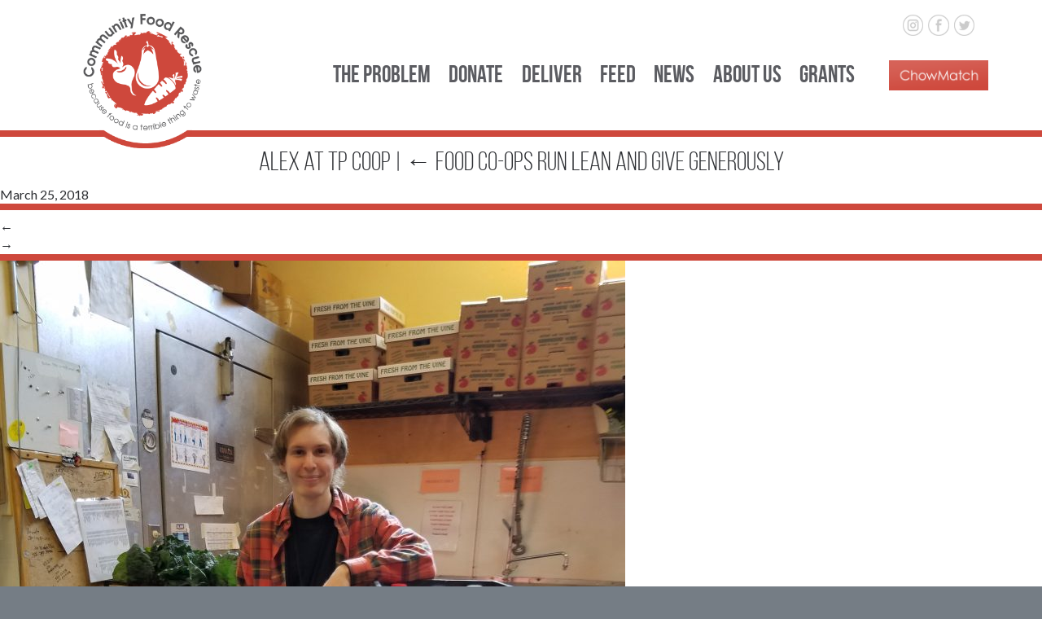

--- FILE ---
content_type: text/html; charset=UTF-8
request_url: https://www.communityfoodrescue.org/food-co-ops-run-lean-and-give-generously/alex-at-tp-coop/
body_size: 58533
content:
<!DOCTYPE html>
<html lang="en-US">
<head>
<meta http-equiv="content-type" content="text/html; charset=UTF-8">
<meta http-equiv="X-UA-Compatible" content="IE=edge">
<meta name="description" content="Feed More, Waste Less">
<!-- mobile specific metas -->
<meta name="viewport" content="width=device-width">
<meta name="apple-mobile-web-app-status-bar-style" content="black" />
<meta name="apple-mobile-web-app-capable" content="yes" />
<title>
Community Food Rescue|
Alex at TP Coop - Community Food Rescue</title>
<!-- favicons and apple icons -->
<link rel="shortcut icon" href="https://www.communityfoodrescue.org/favicon.ico">
<link rel="apple-touch-icon-precomposed" sizes="192x192" href="https://www.communityfoodrescue.org/apple-touch-icon.png">
<!-- fonts -->
<link href="https://fonts.googleapis.com/css?family=Lato:300,300i,400,400i,700,700i,900" rel="stylesheet">
<link rel="stylesheet" type="text/css" href="https://www.communityfoodrescue.org/wp-content/themes/cfr-custom/fonts/webfontkit-bebasneue/stylesheet.css">
<link rel="stylesheet" type="text/css" href="https://www.communityfoodrescue.org/wp-content/themes/cfr-custom/fonts/webfontkit-francois_one/stylesheet.css">
<link rel="stylesheet" href="https://maxcdn.bootstrapcdn.com/font-awesome/4.5.0/css/font-awesome.min.css">
<!-- Latest compiled and minified CSS -->
<link rel="stylesheet" href="https://maxcdn.bootstrapcdn.com/bootstrap/3.3.7/css/bootstrap.min.css" integrity="sha384-BVYiiSIFeK1dGmJRAkycuHAHRg32OmUcww7on3RYdg4Va+PmSTsz/K68vbdEjh4u" crossorigin="anonymous">
<link rel="stylesheet" type="text/css" href="https://www.communityfoodrescue.org/wp-content/themes/cfr-custom/css/normalize.css">
<link rel="stylesheet" type="text/css" href="https://www.communityfoodrescue.org/wp-content/themes/cfr-custom/css/bxslider.css">
<link rel="stylesheet" type="text/css" href="https://www.communityfoodrescue.org/wp-content/themes/cfr-custom/css/slicknav.css">
<link rel="stylesheet" type="text/css" href="//cdn.jsdelivr.net/npm/slick-carousel@1.8.1/slick/slick.css"/>
<link rel="stylesheet" type="text/css" href="//cdn.jsdelivr.net/npm/slick-carousel@1.8.1/slick/slick-theme.css"/>
<link rel="stylesheet" type="text/css" href="https://www.communityfoodrescue.org/wp-content/themes/cfr-custom/css/animate.largescreen.css">
<link rel="stylesheet" type="text/css" href="https://www.communityfoodrescue.org/wp-content/themes/cfr-custom/style.css">
<meta name='robots' content='index, follow, max-image-preview:large, max-snippet:-1, max-video-preview:-1' />
	<style>img:is([sizes="auto" i], [sizes^="auto," i]) { contain-intrinsic-size: 3000px 1500px }</style>
	
	<!-- This site is optimized with the Yoast SEO plugin v26.5 - https://yoast.com/wordpress/plugins/seo/ -->
	<title>Alex at TP Coop - Community Food Rescue</title>
	<link rel="canonical" href="https://www.communityfoodrescue.org/food-co-ops-run-lean-and-give-generously/alex-at-tp-coop/" />
	<meta property="og:locale" content="en_US" />
	<meta property="og:type" content="article" />
	<meta property="og:title" content="Alex at TP Coop - Community Food Rescue" />
	<meta property="og:description" content="Takoma Park Co-op donates fresh produce and staples three times each week." />
	<meta property="og:url" content="https://www.communityfoodrescue.org/food-co-ops-run-lean-and-give-generously/alex-at-tp-coop/" />
	<meta property="og:site_name" content="Community Food Rescue" />
	<meta property="article:publisher" content="https://www.facebook.com/communityfoodrescue" />
	<meta property="article:modified_time" content="2018-03-26T03:02:51+00:00" />
	<meta property="og:image" content="https://www.communityfoodrescue.org/food-co-ops-run-lean-and-give-generously/alex-at-tp-coop" />
	<meta property="og:image:width" content="3024" />
	<meta property="og:image:height" content="4032" />
	<meta property="og:image:type" content="image/jpeg" />
	<meta name="twitter:card" content="summary_large_image" />
	<meta name="twitter:site" content="@mocofoodrescue" />
	<script type="application/ld+json" class="yoast-schema-graph">{"@context":"https://schema.org","@graph":[{"@type":"WebPage","@id":"https://www.communityfoodrescue.org/food-co-ops-run-lean-and-give-generously/alex-at-tp-coop/","url":"https://www.communityfoodrescue.org/food-co-ops-run-lean-and-give-generously/alex-at-tp-coop/","name":"Alex at TP Coop - Community Food Rescue","isPartOf":{"@id":"https://www.communityfoodrescue.org/#website"},"primaryImageOfPage":{"@id":"https://www.communityfoodrescue.org/food-co-ops-run-lean-and-give-generously/alex-at-tp-coop/#primaryimage"},"image":{"@id":"https://www.communityfoodrescue.org/food-co-ops-run-lean-and-give-generously/alex-at-tp-coop/#primaryimage"},"thumbnailUrl":"https://www.communityfoodrescue.org/wp-content/uploads/2018/03/Alex-at-TP-Coop-e1522033480837.jpg","datePublished":"2018-03-26T02:45:10+00:00","dateModified":"2018-03-26T03:02:51+00:00","breadcrumb":{"@id":"https://www.communityfoodrescue.org/food-co-ops-run-lean-and-give-generously/alex-at-tp-coop/#breadcrumb"},"inLanguage":"en-US","potentialAction":[{"@type":"ReadAction","target":["https://www.communityfoodrescue.org/food-co-ops-run-lean-and-give-generously/alex-at-tp-coop/"]}]},{"@type":"ImageObject","inLanguage":"en-US","@id":"https://www.communityfoodrescue.org/food-co-ops-run-lean-and-give-generously/alex-at-tp-coop/#primaryimage","url":"https://www.communityfoodrescue.org/wp-content/uploads/2018/03/Alex-at-TP-Coop-e1522033480837.jpg","contentUrl":"https://www.communityfoodrescue.org/wp-content/uploads/2018/03/Alex-at-TP-Coop-e1522033480837.jpg","width":3024,"height":4032,"caption":"Takoma Park Co-op donates fresh produce and staples three times each week."},{"@type":"BreadcrumbList","@id":"https://www.communityfoodrescue.org/food-co-ops-run-lean-and-give-generously/alex-at-tp-coop/#breadcrumb","itemListElement":[{"@type":"ListItem","position":1,"name":"Home","item":"https://www.communityfoodrescue.org/"},{"@type":"ListItem","position":2,"name":"Food Co-ops Run Lean and Give Generously","item":"https://www.communityfoodrescue.org/food-co-ops-run-lean-and-give-generously/"},{"@type":"ListItem","position":3,"name":"Alex at TP Coop"}]},{"@type":"WebSite","@id":"https://www.communityfoodrescue.org/#website","url":"https://www.communityfoodrescue.org/","name":"Community Food Rescue","description":"Feed More, Waste Less","publisher":{"@id":"https://www.communityfoodrescue.org/#organization"},"potentialAction":[{"@type":"SearchAction","target":{"@type":"EntryPoint","urlTemplate":"https://www.communityfoodrescue.org/?s={search_term_string}"},"query-input":{"@type":"PropertyValueSpecification","valueRequired":true,"valueName":"search_term_string"}}],"inLanguage":"en-US"},{"@type":"Organization","@id":"https://www.communityfoodrescue.org/#organization","name":"Community Food Rescue","url":"https://www.communityfoodrescue.org/","logo":{"@type":"ImageObject","inLanguage":"en-US","@id":"https://www.communityfoodrescue.org/#/schema/logo/image/","url":"https://www.communityfoodrescue.org/wp-content/uploads/2017/09/CFR-Logo.png","contentUrl":"https://www.communityfoodrescue.org/wp-content/uploads/2017/09/CFR-Logo.png","width":267,"height":256,"caption":"Community Food Rescue"},"image":{"@id":"https://www.communityfoodrescue.org/#/schema/logo/image/"},"sameAs":["https://www.facebook.com/communityfoodrescue","https://x.com/mocofoodrescue"]}]}</script>
	<!-- / Yoast SEO plugin. -->


<link rel='dns-prefetch' href='//www.googletagmanager.com' />
<link rel="alternate" type="application/rss+xml" title="Community Food Rescue &raquo; Feed" href="https://www.communityfoodrescue.org/feed/" />
<script type="text/javascript">
/* <![CDATA[ */
window._wpemojiSettings = {"baseUrl":"https:\/\/s.w.org\/images\/core\/emoji\/16.0.1\/72x72\/","ext":".png","svgUrl":"https:\/\/s.w.org\/images\/core\/emoji\/16.0.1\/svg\/","svgExt":".svg","source":{"concatemoji":"https:\/\/www.communityfoodrescue.org\/wp-includes\/js\/wp-emoji-release.min.js?ver=6.8.3"}};
/*! This file is auto-generated */
!function(s,n){var o,i,e;function c(e){try{var t={supportTests:e,timestamp:(new Date).valueOf()};sessionStorage.setItem(o,JSON.stringify(t))}catch(e){}}function p(e,t,n){e.clearRect(0,0,e.canvas.width,e.canvas.height),e.fillText(t,0,0);var t=new Uint32Array(e.getImageData(0,0,e.canvas.width,e.canvas.height).data),a=(e.clearRect(0,0,e.canvas.width,e.canvas.height),e.fillText(n,0,0),new Uint32Array(e.getImageData(0,0,e.canvas.width,e.canvas.height).data));return t.every(function(e,t){return e===a[t]})}function u(e,t){e.clearRect(0,0,e.canvas.width,e.canvas.height),e.fillText(t,0,0);for(var n=e.getImageData(16,16,1,1),a=0;a<n.data.length;a++)if(0!==n.data[a])return!1;return!0}function f(e,t,n,a){switch(t){case"flag":return n(e,"\ud83c\udff3\ufe0f\u200d\u26a7\ufe0f","\ud83c\udff3\ufe0f\u200b\u26a7\ufe0f")?!1:!n(e,"\ud83c\udde8\ud83c\uddf6","\ud83c\udde8\u200b\ud83c\uddf6")&&!n(e,"\ud83c\udff4\udb40\udc67\udb40\udc62\udb40\udc65\udb40\udc6e\udb40\udc67\udb40\udc7f","\ud83c\udff4\u200b\udb40\udc67\u200b\udb40\udc62\u200b\udb40\udc65\u200b\udb40\udc6e\u200b\udb40\udc67\u200b\udb40\udc7f");case"emoji":return!a(e,"\ud83e\udedf")}return!1}function g(e,t,n,a){var r="undefined"!=typeof WorkerGlobalScope&&self instanceof WorkerGlobalScope?new OffscreenCanvas(300,150):s.createElement("canvas"),o=r.getContext("2d",{willReadFrequently:!0}),i=(o.textBaseline="top",o.font="600 32px Arial",{});return e.forEach(function(e){i[e]=t(o,e,n,a)}),i}function t(e){var t=s.createElement("script");t.src=e,t.defer=!0,s.head.appendChild(t)}"undefined"!=typeof Promise&&(o="wpEmojiSettingsSupports",i=["flag","emoji"],n.supports={everything:!0,everythingExceptFlag:!0},e=new Promise(function(e){s.addEventListener("DOMContentLoaded",e,{once:!0})}),new Promise(function(t){var n=function(){try{var e=JSON.parse(sessionStorage.getItem(o));if("object"==typeof e&&"number"==typeof e.timestamp&&(new Date).valueOf()<e.timestamp+604800&&"object"==typeof e.supportTests)return e.supportTests}catch(e){}return null}();if(!n){if("undefined"!=typeof Worker&&"undefined"!=typeof OffscreenCanvas&&"undefined"!=typeof URL&&URL.createObjectURL&&"undefined"!=typeof Blob)try{var e="postMessage("+g.toString()+"("+[JSON.stringify(i),f.toString(),p.toString(),u.toString()].join(",")+"));",a=new Blob([e],{type:"text/javascript"}),r=new Worker(URL.createObjectURL(a),{name:"wpTestEmojiSupports"});return void(r.onmessage=function(e){c(n=e.data),r.terminate(),t(n)})}catch(e){}c(n=g(i,f,p,u))}t(n)}).then(function(e){for(var t in e)n.supports[t]=e[t],n.supports.everything=n.supports.everything&&n.supports[t],"flag"!==t&&(n.supports.everythingExceptFlag=n.supports.everythingExceptFlag&&n.supports[t]);n.supports.everythingExceptFlag=n.supports.everythingExceptFlag&&!n.supports.flag,n.DOMReady=!1,n.readyCallback=function(){n.DOMReady=!0}}).then(function(){return e}).then(function(){var e;n.supports.everything||(n.readyCallback(),(e=n.source||{}).concatemoji?t(e.concatemoji):e.wpemoji&&e.twemoji&&(t(e.twemoji),t(e.wpemoji)))}))}((window,document),window._wpemojiSettings);
/* ]]> */
</script>
	<style type="text/css">
	img.wp-smiley,
	img.emoji {
		display: inline !important;
		border: none !important;
		box-shadow: none !important;
		height: 1em !important;
		width: 1em !important;
		margin: 0 0.07em !important;
		vertical-align: -0.1em !important;
		background: none !important;
		padding: 0 !important;
	}
	</style>
	<link rel="https://api.w.org/" href="https://www.communityfoodrescue.org/wp-json/" /><link rel="alternate" title="JSON" type="application/json" href="https://www.communityfoodrescue.org/wp-json/wp/v2/media/1214" /><link rel="EditURI" type="application/rsd+xml" title="RSD" href="https://www.communityfoodrescue.org/xmlrpc.php?rsd" />
<meta name="generator" content="WordPress 6.8.3" />
<link rel='shortlink' href='https://www.communityfoodrescue.org/?p=1214' />
<link rel="alternate" title="oEmbed (JSON)" type="application/json+oembed" href="https://www.communityfoodrescue.org/wp-json/oembed/1.0/embed?url=https%3A%2F%2Fwww.communityfoodrescue.org%2Ffood-co-ops-run-lean-and-give-generously%2Falex-at-tp-coop%2F" />
<link rel="alternate" title="oEmbed (XML)" type="text/xml+oembed" href="https://www.communityfoodrescue.org/wp-json/oembed/1.0/embed?url=https%3A%2F%2Fwww.communityfoodrescue.org%2Ffood-co-ops-run-lean-and-give-generously%2Falex-at-tp-coop%2F&#038;format=xml" />
<meta name="generator" content="Site Kit by Google 1.167.0" /><script type="text/javascript">
(function(url){
	if(/(?:Chrome\/26\.0\.1410\.63 Safari\/537\.31|WordfenceTestMonBot)/.test(navigator.userAgent)){ return; }
	var addEvent = function(evt, handler) {
		if (window.addEventListener) {
			document.addEventListener(evt, handler, false);
		} else if (window.attachEvent) {
			document.attachEvent('on' + evt, handler);
		}
	};
	var removeEvent = function(evt, handler) {
		if (window.removeEventListener) {
			document.removeEventListener(evt, handler, false);
		} else if (window.detachEvent) {
			document.detachEvent('on' + evt, handler);
		}
	};
	var evts = 'contextmenu dblclick drag dragend dragenter dragleave dragover dragstart drop keydown keypress keyup mousedown mousemove mouseout mouseover mouseup mousewheel scroll'.split(' ');
	var logHuman = function() {
		if (window.wfLogHumanRan) { return; }
		window.wfLogHumanRan = true;
		var wfscr = document.createElement('script');
		wfscr.type = 'text/javascript';
		wfscr.async = true;
		wfscr.src = url + '&r=' + Math.random();
		(document.getElementsByTagName('head')[0]||document.getElementsByTagName('body')[0]).appendChild(wfscr);
		for (var i = 0; i < evts.length; i++) {
			removeEvent(evts[i], logHuman);
		}
	};
	for (var i = 0; i < evts.length; i++) {
		addEvent(evts[i], logHuman);
	}
})('//www.communityfoodrescue.org/?wordfence_lh=1&hid=012E86E38FC46DACC4EECC60B104370B');
</script><link rel="icon" href="https://www.communityfoodrescue.org/wp-content/uploads/2017/09/CFR-favicon.png" sizes="32x32" />
<link rel="icon" href="https://www.communityfoodrescue.org/wp-content/uploads/2017/09/CFR-favicon.png" sizes="192x192" />
<link rel="apple-touch-icon" href="https://www.communityfoodrescue.org/wp-content/uploads/2017/09/CFR-favicon.png" />
<meta name="msapplication-TileImage" content="https://www.communityfoodrescue.org/wp-content/uploads/2017/09/CFR-favicon.png" />
</head>
<body>
<div class="page-wrapper bg-white">
<header>
  <div class="mobile_header">
    <div id="mobile_menu"></div>
    <!--end mobile_menu --> 
  </div>
  <!--end mobile_header -->
  <div class="inner relative">
    <div class="logo wow fadeIn"><a href="https://www.communityfoodrescue.org"><img src="https://www.communityfoodrescue.org/wp-content/themes/cfr-custom/images/cfr-logo.png" width="267" height="256" alt="Community Food Rescue"></a></div>
    <div class="logo-curve"><img src="https://www.communityfoodrescue.org/wp-content/themes/cfr-custom/images/cfr-logo-curve.png" width="182" height="39" alt="Community Food Rescue"></div>
    <div class="row  no-gutters relative">
      <div class="col-xs-8 col-sm-10 col-md-10 col-lg-10 pull-right">
        <div class="row">
         
           <p class="social"><a href="https://www.instagram.com/mannafoodcenter" title="Instagram" target="_blank"><img src="https://www.communityfoodrescue.org/wp-content/themes/cfr-custom/images/instagram-icon.png" width="39" height="39" alt="Facebook"></a><a href="https://www.facebook.com/mannafoodcenter" title="Facebook" target="_blank"><img src="https://www.communityfoodrescue.org/wp-content/themes/cfr-custom/images/facebook-icon.png" width="39" height="39" alt="Facebook"></a><a href="https://twitter.com/MannaFoodCenter" title="Twitter" target="_blank"><img src="https://www.communityfoodrescue.org/wp-content/themes/cfr-custom/images/twitter-icon.png" width="39" height="39" alt="Twitter"></a></p> 
          
          
          
        </div>
        <!--end row social -->
        <div class="row no-gutters relative navigation">
          <nav class="main-nav hidden-xs">
            <ul id="menu-main-menu" class="nav navbar-nav"><li id="menu-item-121" class="menu-item menu-item-type-post_type menu-item-object-page menu-item-121"><a title="The Problem" href="https://www.communityfoodrescue.org/the-problem/">The Problem</a></li>
<li id="menu-item-122" class="menu-item menu-item-type-post_type menu-item-object-page menu-item-122"><a title="Donate" href="https://www.communityfoodrescue.org/donate-food/">Donate</a></li>
<li id="menu-item-123" class="menu-item menu-item-type-post_type menu-item-object-page menu-item-123"><a title="Deliver" href="https://www.communityfoodrescue.org/deliver-food/">Deliver</a></li>
<li id="menu-item-140" class="menu-item menu-item-type-post_type menu-item-object-page menu-item-140"><a title="Feed" href="https://www.communityfoodrescue.org/feed-2/">Feed</a></li>
<li id="menu-item-124" class="menu-item menu-item-type-post_type menu-item-object-page current_page_parent menu-item-124"><a title="News" href="https://www.communityfoodrescue.org/news/">News</a></li>
<li id="menu-item-125" class="menu-item menu-item-type-post_type menu-item-object-page menu-item-125"><a title="About Us" href="https://www.communityfoodrescue.org/about-us/">About Us</a></li>
<li id="menu-item-3672" class="menu-item menu-item-type-post_type menu-item-object-page menu-item-3672"><a title="Grants" href="https://www.communityfoodrescue.org/grants/">Grants</a></li>
</ul>          </nav>
          <div class="chowmatch-btn pull-right dropdown"><img class="btn dropdown-toggle" src="https://www.communityfoodrescue.org/wp-content/themes/cfr-custom/images/chowmatch-button.png" width="253" height="76" alt="ChowMatch" data-toggle="dropdown">
            <ul class="dropdown-menu">
              <li><a href="https://www.chowmatch.com/signup.php" target="_blank">Sign Up</a></li>
              <li><a href="https://www.chowmatch.com/login.php" target="_blank">Login</a></li>
            </ul>
          </div>
          <!--end chowmatch-btn --> 
        </div>
        <!--end navigation --> 
      </div>
      <!--end col-xs-8 col-sm-10 col-md-10 col-lg-10 pull-right bg-pink --> 
    </div>
    <!--end row  no-gutters relative --> 
  </div>
  <!--end container --> 
</header>
<section id="content" role="main">
<header class="header">
<h1 class="entry-title">Alex at TP Coop <span class="meta-sep">|</span> <a href="https://www.communityfoodrescue.org/food-co-ops-run-lean-and-give-generously/" title="Return to Food Co-ops Run Lean and Give Generously" rev="attachment"><span class="meta-nav">&larr; </span>Food Co-ops Run Lean and Give Generously</a></h1> <section class="entry-meta">
<span class="entry-date">March 25, 2018</span>
<span class="catlink"></span>
<!--<span class="comments-link"><a href=""><span class="glyphicon glyphicon-comment"></span>Leave a Comment
</a></span> -->
</section></header>
<article id="post-1214" class="post-1214 attachment type-attachment status-inherit hentry">
<header class="header">
<nav id="nav-above" class="navigation" role="navigation">
<div class="nav-previous"><a href='https://www.communityfoodrescue.org/food-co-ops-run-lean-and-give-generously/tpss-coop/'>&larr;</a></div>
<div class="nav-next"><a href='https://www.communityfoodrescue.org/food-co-ops-run-lean-and-give-generously/tpss-coop-front-of-bldg_cropped/'>&rarr;</a></div>
</nav>
</header>
<section class="entry-content">
<div class="entry-attachment">
<p class="attachment"><a href="https://www.communityfoodrescue.org/wp-content/uploads/2018/03/Alex-at-TP-Coop-e1522033480837.jpg" title="Alex at TP Coop" rel="attachment"><img src="https://www.communityfoodrescue.org/wp-content/uploads/2018/03/Alex-at-TP-Coop-e1522033480837-768x1024.jpg" width="768" height="1024" class="attachment-medium" alt="" /></a></p>
</div>
<div class="entry-caption"><p>Takoma Park Co-op donates fresh produce and staples three times each week.</p>
</div>
</section>
</article>
</section>
<aside id="sidebar" role="complementary">
<div id="blog_sidebar" class="sidebar widget-area" role="complementary">
<ul class="xoxo">
<div><form role="search" method="get" id="searchform" action="https://www.communityfoodrescue.org/">
	<div>
		<input type="text" value="" name="s" id="s" placeholder="Search" />
		<input type="image" src='https://www.communityfoodrescue.org/wp-content/themes/cfr-custom/images/search-icon.png' id="searchsubmit" value="Search" class="searchbutton" />
	</div>
</form>


</div>
		<div>
		<h2 class="widgettitle">Recent Posts</h2>

		<ul>
											<li>
					<a href="https://www.communityfoodrescue.org/catching-up-with-so-what-else/">Catching Up With So What Else!</a>
									</li>
											<li>
					<a href="https://www.communityfoodrescue.org/cfr-x-recipes-a-food-recovery-study/">CFR x RECIPES: A Food Recovery Study</a>
									</li>
											<li>
					<a href="https://www.communityfoodrescue.org/2025-food-waste-prevention-week-recap/">2025 Food Waste Prevention Week Recap!</a>
									</li>
											<li>
					<a href="https://www.communityfoodrescue.org/cfr-donor-spotlight-red-wiggler-care-farm/">CFR DONOR SPOTLIGHT: RED WIGGLER CARE FARM</a>
									</li>
											<li>
					<a href="https://www.communityfoodrescue.org/so-what-else-sharing-excess-an-invaluable-partnership/">So What Else &#038; Sharing Excess: An Invaluable Partnership</a>
									</li>
					</ul>

		</div><div><h2 class="widgettitle">Categories</h2>

			<ul>
					<li class="cat-item cat-item-92"><a href="https://www.communityfoodrescue.org/category/cfr-cooks/">CFR Cooks!</a>
</li>
	<li class="cat-item cat-item-99"><a href="https://www.communityfoodrescue.org/category/cfr-week/">CFR Week</a>
</li>
	<li class="cat-item cat-item-139"><a href="https://www.communityfoodrescue.org/category/climate-change/">Climate Change</a>
</li>
	<li class="cat-item cat-item-9"><a href="https://www.communityfoodrescue.org/category/community-engagement/">Community Engagement</a>
</li>
	<li class="cat-item cat-item-131"><a href="https://www.communityfoodrescue.org/category/community-food-education/">Community Food Education</a>
</li>
	<li class="cat-item cat-item-4"><a href="https://www.communityfoodrescue.org/category/community-outreach/">Community Outreach</a>
</li>
	<li class="cat-item cat-item-5"><a href="https://www.communityfoodrescue.org/category/composting/">Composting</a>
</li>
	<li class="cat-item cat-item-116"><a href="https://www.communityfoodrescue.org/category/covid-19/">COVID-19</a>
</li>
	<li class="cat-item cat-item-121"><a href="https://www.communityfoodrescue.org/category/dmv-food-recovery-week/">DMV Food Recovery Week</a>
</li>
	<li class="cat-item cat-item-136"><a href="https://www.communityfoodrescue.org/category/farm-to-food-bank/">Farm to Food Bank</a>
</li>
	<li class="cat-item cat-item-15"><a href="https://www.communityfoodrescue.org/category/food-assistance-organizations/">Food Assistance Organizations</a>
</li>
	<li class="cat-item cat-item-28"><a href="https://www.communityfoodrescue.org/category/food-composting/">Food Composting</a>
</li>
	<li class="cat-item cat-item-6"><a href="https://www.communityfoodrescue.org/category/food-recovery/">Food Recovery</a>
</li>
	<li class="cat-item cat-item-42"><a href="https://www.communityfoodrescue.org/category/food-safety/">Food Safety</a>
</li>
	<li class="cat-item cat-item-49"><a href="https://www.communityfoodrescue.org/category/food-security/">Food Security</a>
</li>
	<li class="cat-item cat-item-7"><a href="https://www.communityfoodrescue.org/category/food-waste/">Food Waste</a>
</li>
	<li class="cat-item cat-item-84"><a href="https://www.communityfoodrescue.org/category/gleaning/">Gleaning</a>
</li>
	<li class="cat-item cat-item-47"><a href="https://www.communityfoodrescue.org/category/grants/">Grants</a>
</li>
	<li class="cat-item cat-item-119"><a href="https://www.communityfoodrescue.org/category/local-farms/">Local Farms</a>
</li>
	<li class="cat-item cat-item-126"><a href="https://www.communityfoodrescue.org/category/manna-food-center/">Manna Food Center</a>
</li>
	<li class="cat-item cat-item-10"><a href="https://www.communityfoodrescue.org/category/montgomery-county/">Montgomery County</a>
</li>
	<li class="cat-item cat-item-100"><a href="https://www.communityfoodrescue.org/category/natural-resources-defense-council/">Natural Resources Defense Council</a>
</li>
	<li class="cat-item cat-item-163"><a href="https://www.communityfoodrescue.org/category/news-and-updates/">News and Updates</a>
</li>
	<li class="cat-item cat-item-124"><a href="https://www.communityfoodrescue.org/category/prepared-meals/">Prepared Meals</a>
</li>
	<li class="cat-item cat-item-8"><a href="https://www.communityfoodrescue.org/category/recycling/">Recycling</a>
</li>
	<li class="cat-item cat-item-115"><a href="https://www.communityfoodrescue.org/category/stay-put-packs/">Stay Put Packs</a>
</li>
	<li class="cat-item cat-item-26"><a href="https://www.communityfoodrescue.org/category/sustainability/">Sustainability</a>
</li>
	<li class="cat-item cat-item-76"><a href="https://www.communityfoodrescue.org/category/technology/">Technology</a>
</li>
	<li class="cat-item cat-item-1"><a href="https://www.communityfoodrescue.org/category/uncategorized/">Uncategorized</a>
</li>
	<li class="cat-item cat-item-24"><a href="https://www.communityfoodrescue.org/category/volunteer/">Volunteer</a>
</li>
	<li class="cat-item cat-item-36"><a href="https://www.communityfoodrescue.org/category/volunteer-food-runner/">Volunteer Food Runner</a>
</li>
			</ul>

			</div><div><h2 class="widgettitle">Tags</h2>
<div class="tagcloud"><a href="https://www.communityfoodrescue.org/tag/amaranth-acres-farm/" class="tag-cloud-link tag-link-150 tag-link-position-1" style="font-size: 10.377358490566pt;" aria-label="Amaranth Acres Farm (2 items)">Amaranth Acres Farm</a>
<a href="https://www.communityfoodrescue.org/tag/capacity-building/" class="tag-cloud-link tag-link-18 tag-link-position-2" style="font-size: 10.377358490566pt;" aria-label="Capacity Building (2 items)">Capacity Building</a>
<a href="https://www.communityfoodrescue.org/tag/cfr-cooks/" class="tag-cloud-link tag-link-87 tag-link-position-3" style="font-size: 16.584905660377pt;" aria-label="CFR Cooks! (8 items)">CFR Cooks!</a>
<a href="https://www.communityfoodrescue.org/tag/chowmatch/" class="tag-cloud-link tag-link-37 tag-link-position-4" style="font-size: 16.584905660377pt;" aria-label="ChowMatch (8 items)">ChowMatch</a>
<a href="https://www.communityfoodrescue.org/tag/community-engagement/" class="tag-cloud-link tag-link-11 tag-link-position-5" style="font-size: 17.245283018868pt;" aria-label="Community Engagement (9 items)">Community Engagement</a>
<a href="https://www.communityfoodrescue.org/tag/community-food-rescue/" class="tag-cloud-link tag-link-123 tag-link-position-6" style="font-size: 14.339622641509pt;" aria-label="Community Food Rescue (5 items)">Community Food Rescue</a>
<a href="https://www.communityfoodrescue.org/tag/composting/" class="tag-cloud-link tag-link-38 tag-link-position-7" style="font-size: 15.264150943396pt;" aria-label="Composting (6 items)">Composting</a>
<a href="https://www.communityfoodrescue.org/tag/composting-recycling/" class="tag-cloud-link tag-link-14 tag-link-position-8" style="font-size: 8pt;" aria-label="Composting Recycling (1 item)">Composting Recycling</a>
<a href="https://www.communityfoodrescue.org/tag/coops-soups/" class="tag-cloud-link tag-link-133 tag-link-position-9" style="font-size: 10.377358490566pt;" aria-label="Coop&#039;s Soups (2 items)">Coop&#039;s Soups</a>
<a href="https://www.communityfoodrescue.org/tag/covid-19/" class="tag-cloud-link tag-link-114 tag-link-position-10" style="font-size: 11.962264150943pt;" aria-label="Covid-19 (3 items)">Covid-19</a>
<a href="https://www.communityfoodrescue.org/tag/dc-food-recovery-working-group/" class="tag-cloud-link tag-link-122 tag-link-position-11" style="font-size: 14.339622641509pt;" aria-label="DC Food Recovery Working Group (5 items)">DC Food Recovery Working Group</a>
<a href="https://www.communityfoodrescue.org/tag/enhanced-tax-deductions/" class="tag-cloud-link tag-link-56 tag-link-position-12" style="font-size: 13.283018867925pt;" aria-label="enhanced tax deductions (4 items)">enhanced tax deductions</a>
<a href="https://www.communityfoodrescue.org/tag/farmathome/" class="tag-cloud-link tag-link-98 tag-link-position-13" style="font-size: 10.377358490566pt;" aria-label="FarmAtHome (2 items)">FarmAtHome</a>
<a href="https://www.communityfoodrescue.org/tag/farmers/" class="tag-cloud-link tag-link-58 tag-link-position-14" style="font-size: 18.301886792453pt;" aria-label="farmers (11 items)">farmers</a>
<a href="https://www.communityfoodrescue.org/tag/farm-to-foodbank-program/" class="tag-cloud-link tag-link-125 tag-link-position-15" style="font-size: 10.377358490566pt;" aria-label="Farm to Foodbank Program (2 items)">Farm to Foodbank Program</a>
<a href="https://www.communityfoodrescue.org/tag/food-assistance-organizations/" class="tag-cloud-link tag-link-19 tag-link-position-16" style="font-size: 20.943396226415pt;" aria-label="Food Assistance Organizations (18 items)">Food Assistance Organizations</a>
<a href="https://www.communityfoodrescue.org/tag/food-council/" class="tag-cloud-link tag-link-32 tag-link-position-17" style="font-size: 11.962264150943pt;" aria-label="Food Council (3 items)">Food Council</a>
<a href="https://www.communityfoodrescue.org/tag/food-donors/" class="tag-cloud-link tag-link-20 tag-link-position-18" style="font-size: 17.245283018868pt;" aria-label="Food Donors (9 items)">Food Donors</a>
<a href="https://www.communityfoodrescue.org/tag/food-for-families/" class="tag-cloud-link tag-link-117 tag-link-position-19" style="font-size: 11.962264150943pt;" aria-label="Food For Families (3 items)">Food For Families</a>
<a href="https://www.communityfoodrescue.org/tag/food-recovery/" class="tag-cloud-link tag-link-12 tag-link-position-20" style="font-size: 19.88679245283pt;" aria-label="Food Recovery (15 items)">Food Recovery</a>
<a href="https://www.communityfoodrescue.org/tag/food-safety-webinar/" class="tag-cloud-link tag-link-63 tag-link-position-21" style="font-size: 10.377358490566pt;" aria-label="Food Safety Webinar (2 items)">Food Safety Webinar</a>
<a href="https://www.communityfoodrescue.org/tag/food-security/" class="tag-cloud-link tag-link-62 tag-link-position-22" style="font-size: 10.377358490566pt;" aria-label="food security (2 items)">food security</a>
<a href="https://www.communityfoodrescue.org/tag/food-waste/" class="tag-cloud-link tag-link-13 tag-link-position-23" style="font-size: 17.245283018868pt;" aria-label="Food Waste (9 items)">Food Waste</a>
<a href="https://www.communityfoodrescue.org/tag/food-waste-prevention-week/" class="tag-cloud-link tag-link-152 tag-link-position-24" style="font-size: 10.377358490566pt;" aria-label="Food Waste Prevention Week (2 items)">Food Waste Prevention Week</a>
<a href="https://www.communityfoodrescue.org/tag/kindworks/" class="tag-cloud-link tag-link-80 tag-link-position-25" style="font-size: 14.339622641509pt;" aria-label="KindWorks (5 items)">KindWorks</a>
<a href="https://www.communityfoodrescue.org/tag/manna-food-center/" class="tag-cloud-link tag-link-27 tag-link-position-26" style="font-size: 22pt;" aria-label="Manna Food Center (22 items)">Manna Food Center</a>
<a href="https://www.communityfoodrescue.org/tag/marriott-international/" class="tag-cloud-link tag-link-81 tag-link-position-27" style="font-size: 15.264150943396pt;" aria-label="Marriott International (6 items)">Marriott International</a>
<a href="https://www.communityfoodrescue.org/tag/montgomery-county/" class="tag-cloud-link tag-link-35 tag-link-position-28" style="font-size: 15.924528301887pt;" aria-label="Montgomery County (7 items)">Montgomery County</a>
<a href="https://www.communityfoodrescue.org/tag/montgomery-county-coalition-for-the-homeless/" class="tag-cloud-link tag-link-40 tag-link-position-29" style="font-size: 13.283018867925pt;" aria-label="Montgomery County Coalition for the Homeless (4 items)">Montgomery County Coalition for the Homeless</a>
<a href="https://www.communityfoodrescue.org/tag/montgomery-county-farm-to-food-bank/" class="tag-cloud-link tag-link-134 tag-link-position-30" style="font-size: 10.377358490566pt;" aria-label="Montgomery County Farm to Food Bank (2 items)">Montgomery County Farm to Food Bank</a>
<a href="https://www.communityfoodrescue.org/tag/montgomery-county-food-council/" class="tag-cloud-link tag-link-31 tag-link-position-31" style="font-size: 15.264150943396pt;" aria-label="Montgomery County Food Council (6 items)">Montgomery County Food Council</a>
<a href="https://www.communityfoodrescue.org/tag/montgomery-county-public-schools/" class="tag-cloud-link tag-link-52 tag-link-position-32" style="font-size: 11.962264150943pt;" aria-label="Montgomery County Public Schools (3 items)">Montgomery County Public Schools</a>
<a href="https://www.communityfoodrescue.org/tag/prince-georges-food-equity-council/" class="tag-cloud-link tag-link-149 tag-link-position-33" style="font-size: 10.377358490566pt;" aria-label="Prince Georges Food Equity Council (2 items)">Prince Georges Food Equity Council</a>
<a href="https://www.communityfoodrescue.org/tag/red-wiggler-community-farm/" class="tag-cloud-link tag-link-82 tag-link-position-34" style="font-size: 14.339622641509pt;" aria-label="Red Wiggler Community Farm (5 items)">Red Wiggler Community Farm</a>
<a href="https://www.communityfoodrescue.org/tag/rescued-food/" class="tag-cloud-link tag-link-22 tag-link-position-35" style="font-size: 17.77358490566pt;" aria-label="Rescued Food (10 items)">Rescued Food</a>
<a href="https://www.communityfoodrescue.org/tag/safe-food-handling-guidelines/" class="tag-cloud-link tag-link-23 tag-link-position-36" style="font-size: 14.339622641509pt;" aria-label="Safe Food Handling Guidelines (5 items)">Safe Food Handling Guidelines</a>
<a href="https://www.communityfoodrescue.org/tag/savethefood-com/" class="tag-cloud-link tag-link-46 tag-link-position-37" style="font-size: 13.283018867925pt;" aria-label="savethefood.com (4 items)">savethefood.com</a>
<a href="https://www.communityfoodrescue.org/tag/school-engagement/" class="tag-cloud-link tag-link-17 tag-link-position-38" style="font-size: 8pt;" aria-label="School Engagement (1 item)">School Engagement</a>
<a href="https://www.communityfoodrescue.org/tag/small-business/" class="tag-cloud-link tag-link-16 tag-link-position-39" style="font-size: 8pt;" aria-label="Small Business (1 item)">Small Business</a>
<a href="https://www.communityfoodrescue.org/tag/tacombi/" class="tag-cloud-link tag-link-146 tag-link-position-40" style="font-size: 10.377358490566pt;" aria-label="Tacombi (2 items)">Tacombi</a>
<a href="https://www.communityfoodrescue.org/tag/tax-credits/" class="tag-cloud-link tag-link-57 tag-link-position-41" style="font-size: 14.339622641509pt;" aria-label="tax credits (5 items)">tax credits</a>
<a href="https://www.communityfoodrescue.org/tag/the-food-labeling-act/" class="tag-cloud-link tag-link-45 tag-link-position-42" style="font-size: 11.962264150943pt;" aria-label="The Food Labeling Act (3 items)">The Food Labeling Act</a>
<a href="https://www.communityfoodrescue.org/tag/university-of-maryland-extension/" class="tag-cloud-link tag-link-55 tag-link-position-43" style="font-size: 10.377358490566pt;" aria-label="University of Maryland Extension (2 items)">University of Maryland Extension</a>
<a href="https://www.communityfoodrescue.org/tag/volunteer/" class="tag-cloud-link tag-link-25 tag-link-position-44" style="font-size: 10.377358490566pt;" aria-label="Volunteer (2 items)">Volunteer</a>
<a href="https://www.communityfoodrescue.org/tag/volunteer-food-runners/" class="tag-cloud-link tag-link-21 tag-link-position-45" style="font-size: 18.698113207547pt;" aria-label="Volunteer Food Runners (12 items)">Volunteer Food Runners</a></div>
</div><div><form role="search" method="get" id="searchform" action="https://www.communityfoodrescue.org/">
	<div>
		<input type="text" value="" name="s" id="s" placeholder="Search" />
		<input type="image" src='https://www.communityfoodrescue.org/wp-content/themes/cfr-custom/images/search-icon.png' id="searchsubmit" value="Search" class="searchbutton" />
	</div>
</form>


</div>
		<div>
		<h2 class="widgettitle">Recent Posts</h2>

		<ul>
											<li>
					<a href="https://www.communityfoodrescue.org/catching-up-with-so-what-else/">Catching Up With So What Else!</a>
									</li>
											<li>
					<a href="https://www.communityfoodrescue.org/cfr-x-recipes-a-food-recovery-study/">CFR x RECIPES: A Food Recovery Study</a>
									</li>
											<li>
					<a href="https://www.communityfoodrescue.org/2025-food-waste-prevention-week-recap/">2025 Food Waste Prevention Week Recap!</a>
									</li>
											<li>
					<a href="https://www.communityfoodrescue.org/cfr-donor-spotlight-red-wiggler-care-farm/">CFR DONOR SPOTLIGHT: RED WIGGLER CARE FARM</a>
									</li>
											<li>
					<a href="https://www.communityfoodrescue.org/so-what-else-sharing-excess-an-invaluable-partnership/">So What Else &#038; Sharing Excess: An Invaluable Partnership</a>
									</li>
					</ul>

		</div><div><h2 class="widgettitle">Archives</h2>

			<ul>
					<li><a href='https://www.communityfoodrescue.org/2025/06/'>June 2025</a></li>
	<li><a href='https://www.communityfoodrescue.org/2025/05/'>May 2025</a></li>
	<li><a href='https://www.communityfoodrescue.org/2025/04/'>April 2025</a></li>
	<li><a href='https://www.communityfoodrescue.org/2025/03/'>March 2025</a></li>
	<li><a href='https://www.communityfoodrescue.org/2025/02/'>February 2025</a></li>
	<li><a href='https://www.communityfoodrescue.org/2025/01/'>January 2025</a></li>
	<li><a href='https://www.communityfoodrescue.org/2024/12/'>December 2024</a></li>
	<li><a href='https://www.communityfoodrescue.org/2024/11/'>November 2024</a></li>
	<li><a href='https://www.communityfoodrescue.org/2024/10/'>October 2024</a></li>
	<li><a href='https://www.communityfoodrescue.org/2024/09/'>September 2024</a></li>
	<li><a href='https://www.communityfoodrescue.org/2024/08/'>August 2024</a></li>
	<li><a href='https://www.communityfoodrescue.org/2024/07/'>July 2024</a></li>
	<li><a href='https://www.communityfoodrescue.org/2024/06/'>June 2024</a></li>
	<li><a href='https://www.communityfoodrescue.org/2024/05/'>May 2024</a></li>
	<li><a href='https://www.communityfoodrescue.org/2024/04/'>April 2024</a></li>
	<li><a href='https://www.communityfoodrescue.org/2024/03/'>March 2024</a></li>
	<li><a href='https://www.communityfoodrescue.org/2024/02/'>February 2024</a></li>
	<li><a href='https://www.communityfoodrescue.org/2024/01/'>January 2024</a></li>
	<li><a href='https://www.communityfoodrescue.org/2023/12/'>December 2023</a></li>
	<li><a href='https://www.communityfoodrescue.org/2023/09/'>September 2023</a></li>
	<li><a href='https://www.communityfoodrescue.org/2023/08/'>August 2023</a></li>
	<li><a href='https://www.communityfoodrescue.org/2023/06/'>June 2023</a></li>
	<li><a href='https://www.communityfoodrescue.org/2023/05/'>May 2023</a></li>
	<li><a href='https://www.communityfoodrescue.org/2023/03/'>March 2023</a></li>
	<li><a href='https://www.communityfoodrescue.org/2022/12/'>December 2022</a></li>
	<li><a href='https://www.communityfoodrescue.org/2022/09/'>September 2022</a></li>
	<li><a href='https://www.communityfoodrescue.org/2022/07/'>July 2022</a></li>
	<li><a href='https://www.communityfoodrescue.org/2022/06/'>June 2022</a></li>
	<li><a href='https://www.communityfoodrescue.org/2022/03/'>March 2022</a></li>
	<li><a href='https://www.communityfoodrescue.org/2021/12/'>December 2021</a></li>
	<li><a href='https://www.communityfoodrescue.org/2021/09/'>September 2021</a></li>
	<li><a href='https://www.communityfoodrescue.org/2021/06/'>June 2021</a></li>
	<li><a href='https://www.communityfoodrescue.org/2021/03/'>March 2021</a></li>
	<li><a href='https://www.communityfoodrescue.org/2021/01/'>January 2021</a></li>
	<li><a href='https://www.communityfoodrescue.org/2020/12/'>December 2020</a></li>
	<li><a href='https://www.communityfoodrescue.org/2020/09/'>September 2020</a></li>
	<li><a href='https://www.communityfoodrescue.org/2020/07/'>July 2020</a></li>
	<li><a href='https://www.communityfoodrescue.org/2020/06/'>June 2020</a></li>
	<li><a href='https://www.communityfoodrescue.org/2020/05/'>May 2020</a></li>
	<li><a href='https://www.communityfoodrescue.org/2020/04/'>April 2020</a></li>
	<li><a href='https://www.communityfoodrescue.org/2020/03/'>March 2020</a></li>
	<li><a href='https://www.communityfoodrescue.org/2019/12/'>December 2019</a></li>
	<li><a href='https://www.communityfoodrescue.org/2019/11/'>November 2019</a></li>
	<li><a href='https://www.communityfoodrescue.org/2019/10/'>October 2019</a></li>
	<li><a href='https://www.communityfoodrescue.org/2019/07/'>July 2019</a></li>
	<li><a href='https://www.communityfoodrescue.org/2019/04/'>April 2019</a></li>
	<li><a href='https://www.communityfoodrescue.org/2019/03/'>March 2019</a></li>
	<li><a href='https://www.communityfoodrescue.org/2018/10/'>October 2018</a></li>
	<li><a href='https://www.communityfoodrescue.org/2018/09/'>September 2018</a></li>
	<li><a href='https://www.communityfoodrescue.org/2018/06/'>June 2018</a></li>
	<li><a href='https://www.communityfoodrescue.org/2018/03/'>March 2018</a></li>
	<li><a href='https://www.communityfoodrescue.org/2018/02/'>February 2018</a></li>
	<li><a href='https://www.communityfoodrescue.org/2017/12/'>December 2017</a></li>
	<li><a href='https://www.communityfoodrescue.org/2017/09/'>September 2017</a></li>
	<li><a href='https://www.communityfoodrescue.org/2017/06/'>June 2017</a></li>
	<li><a href='https://www.communityfoodrescue.org/2016/12/'>December 2016</a></li>
	<li><a href='https://www.communityfoodrescue.org/2016/10/'>October 2016</a></li>
	<li><a href='https://www.communityfoodrescue.org/2016/09/'>September 2016</a></li>
	<li><a href='https://www.communityfoodrescue.org/2016/08/'>August 2016</a></li>
	<li><a href='https://www.communityfoodrescue.org/2016/06/'>June 2016</a></li>
	<li><a href='https://www.communityfoodrescue.org/2016/05/'>May 2016</a></li>
			</ul>

			</div><div><h2 class="widgettitle">Categories</h2>

			<ul>
					<li class="cat-item cat-item-92"><a href="https://www.communityfoodrescue.org/category/cfr-cooks/">CFR Cooks!</a>
</li>
	<li class="cat-item cat-item-99"><a href="https://www.communityfoodrescue.org/category/cfr-week/">CFR Week</a>
</li>
	<li class="cat-item cat-item-139"><a href="https://www.communityfoodrescue.org/category/climate-change/">Climate Change</a>
</li>
	<li class="cat-item cat-item-9"><a href="https://www.communityfoodrescue.org/category/community-engagement/">Community Engagement</a>
</li>
	<li class="cat-item cat-item-131"><a href="https://www.communityfoodrescue.org/category/community-food-education/">Community Food Education</a>
</li>
	<li class="cat-item cat-item-4"><a href="https://www.communityfoodrescue.org/category/community-outreach/">Community Outreach</a>
</li>
	<li class="cat-item cat-item-5"><a href="https://www.communityfoodrescue.org/category/composting/">Composting</a>
</li>
	<li class="cat-item cat-item-116"><a href="https://www.communityfoodrescue.org/category/covid-19/">COVID-19</a>
</li>
	<li class="cat-item cat-item-121"><a href="https://www.communityfoodrescue.org/category/dmv-food-recovery-week/">DMV Food Recovery Week</a>
</li>
	<li class="cat-item cat-item-136"><a href="https://www.communityfoodrescue.org/category/farm-to-food-bank/">Farm to Food Bank</a>
</li>
	<li class="cat-item cat-item-15"><a href="https://www.communityfoodrescue.org/category/food-assistance-organizations/">Food Assistance Organizations</a>
</li>
	<li class="cat-item cat-item-28"><a href="https://www.communityfoodrescue.org/category/food-composting/">Food Composting</a>
</li>
	<li class="cat-item cat-item-6"><a href="https://www.communityfoodrescue.org/category/food-recovery/">Food Recovery</a>
</li>
	<li class="cat-item cat-item-42"><a href="https://www.communityfoodrescue.org/category/food-safety/">Food Safety</a>
</li>
	<li class="cat-item cat-item-49"><a href="https://www.communityfoodrescue.org/category/food-security/">Food Security</a>
</li>
	<li class="cat-item cat-item-7"><a href="https://www.communityfoodrescue.org/category/food-waste/">Food Waste</a>
</li>
	<li class="cat-item cat-item-84"><a href="https://www.communityfoodrescue.org/category/gleaning/">Gleaning</a>
</li>
	<li class="cat-item cat-item-47"><a href="https://www.communityfoodrescue.org/category/grants/">Grants</a>
</li>
	<li class="cat-item cat-item-119"><a href="https://www.communityfoodrescue.org/category/local-farms/">Local Farms</a>
</li>
	<li class="cat-item cat-item-126"><a href="https://www.communityfoodrescue.org/category/manna-food-center/">Manna Food Center</a>
</li>
	<li class="cat-item cat-item-10"><a href="https://www.communityfoodrescue.org/category/montgomery-county/">Montgomery County</a>
</li>
	<li class="cat-item cat-item-100"><a href="https://www.communityfoodrescue.org/category/natural-resources-defense-council/">Natural Resources Defense Council</a>
</li>
	<li class="cat-item cat-item-163"><a href="https://www.communityfoodrescue.org/category/news-and-updates/">News and Updates</a>
</li>
	<li class="cat-item cat-item-124"><a href="https://www.communityfoodrescue.org/category/prepared-meals/">Prepared Meals</a>
</li>
	<li class="cat-item cat-item-8"><a href="https://www.communityfoodrescue.org/category/recycling/">Recycling</a>
</li>
	<li class="cat-item cat-item-115"><a href="https://www.communityfoodrescue.org/category/stay-put-packs/">Stay Put Packs</a>
</li>
	<li class="cat-item cat-item-26"><a href="https://www.communityfoodrescue.org/category/sustainability/">Sustainability</a>
</li>
	<li class="cat-item cat-item-76"><a href="https://www.communityfoodrescue.org/category/technology/">Technology</a>
</li>
	<li class="cat-item cat-item-1"><a href="https://www.communityfoodrescue.org/category/uncategorized/">Uncategorized</a>
</li>
	<li class="cat-item cat-item-24"><a href="https://www.communityfoodrescue.org/category/volunteer/">Volunteer</a>
</li>
	<li class="cat-item cat-item-36"><a href="https://www.communityfoodrescue.org/category/volunteer-food-runner/">Volunteer Food Runner</a>
</li>
			</ul>

			</div><div><h2 class="widgettitle">Meta</h2>

		<ul>
						<li><a rel="nofollow" href="https://www.communityfoodrescue.org/wp-login.php">Log in</a></li>
			<li><a href="https://www.communityfoodrescue.org/feed/">Entries feed</a></li>
			<li><a href="https://www.communityfoodrescue.org/comments/feed/">Comments feed</a></li>

			<li><a href="https://wordpress.org/">WordPress.org</a></li>
		</ul>

		</div></ul>
</div>
</aside>


<div class="page-wrapper">
  <footer>
    <div class="container">
      <div class="row wide-gutter">
        <div class="col col-sm-4">
          <p><a href="https://www.mannafood.org/give-online/" class="btn outline-red space"><span class="glyphicon glyphicon-heart"></span>Donate Here</a><a href="https://visitor.r20.constantcontact.com/d.jsp?llr=4ppgcqnab&p=oi&m=1114009452031&sit=l8icvv5hb&f=98b42eb2-1e8a-4d3f-a004-e96459cdaef5" target="_blank" class="btn outline-red"><span class="glyphicon glyphicon-envelope"></span>Subscribe</a></p>
          <div class="address">
            <p>9311 Gaither Road<br>
              Gaithersburg, MD  20877<br>
              (301) 578-5475</p>
          </div>
          <!--end address -->
          
         <div class="row social">
          <div class="icon social"><a href="https://www.instagram.com/mannafoodcenter" title="Instagram" target="_blank"><span class="fa fa-instagram"><span class="sr-only">Instagram</span></span></a></div>
            <div class="icon social"><a href="https://www.facebook.com/mannafoodcenter" title="Facebook" target="_blank"><span class="fa fa-facebook"><span class="sr-only">Facebook</span></span></a></div>
            <div class="icon social"><a href="https://twitter.com/MannaFoodCenter" title="Twitter" target="_blank"><span class="fa fa-twitter"><span class="sr-only">Twitter</span></span></a></div>
          </div>
          <!--end row social --> 
			<br>
			<div class="logo"><a href="https://sowhatelse.org/"><img src="/wp-content/uploads/2024/08/So-What-Else-logo.png" width="200" height="200"></a>
			</div>
        </div>
        <!--end col-sm-4 -->
        
        <div class="col col-sm-4">
          <nav class="footer-nav">
            <ul id="menu-footer-menu" class="menu"><li id="menu-item-182" class="menu-item menu-item-type-post_type menu-item-object-page menu-item-182"><a title="FAQ" href="https://www.communityfoodrescue.org/faq/">FAQ</a></li>
<li id="menu-item-183" class="menu-item menu-item-type-post_type menu-item-object-page menu-item-183"><a title="Members" href="https://www.communityfoodrescue.org/members/">Members</a></li>
<li id="menu-item-184" class="menu-item menu-item-type-post_type menu-item-object-page menu-item-184"><a title="Food Safety" href="https://www.communityfoodrescue.org/food-safety/">Food Safety</a></li>
<li id="menu-item-185" class="menu-item menu-item-type-post_type menu-item-object-page menu-item-185"><a title="Press" href="https://www.communityfoodrescue.org/press/">Press</a></li>
<li id="menu-item-203" class="menu-item menu-item-type-post_type menu-item-object-page menu-item-203"><a title="Resources" href="https://www.communityfoodrescue.org/resources/">Resources</a></li>
<li id="menu-item-186" class="menu-item menu-item-type-post_type menu-item-object-page menu-item-186"><a title="Contact" href="https://www.communityfoodrescue.org/contact/">Contact</a></li>
</ul>          </nav>
          <div class="chowmatch-btn pull-right dropdown"><img class="btn dropdown-toggle" src="https://www.communityfoodrescue.org/wp-content/themes/cfr-custom/images/chowmatch-button.png" width="253" height="76" alt="ChowMatch" data-toggle="dropdown">
              <ul class="dropdown-menu">
                <li><a href="https://www.communityfoodrescue.org/chowmatch">Sign Up</a></li>
                <li><a href="https://www.chowmatch.org/login.php" target="_blank">Login</a></li>
              </ul>
            </div><!--end chowmatch-btn --> 
        </div>
        <!--end col-sm-4 -->
        
        <div class="col-sm-4">
          <div class="logo"><img src="https://www.communityfoodrescue.org/wp-content/themes/cfr-custom/images/cfr-logo-transp.png" width="269" height="269" alt="Community Food Rescue"></div>
          <h2 class="h4">Community Food Rescue is a program of</h2>
          <p class="aligncenter mannalogo"><a href="https://www.mannafood.org" title="https://www.mannafood.org" target="_blank"><img src="https://www.communityfoodrescue.org/wp-content/themes/cfr-custom/images/manna-logo.png" width="204" height="81" alt="Manna Food"></a></p>
        </div>
        <!--end col-sm-4 --> 
        
      </div>
      <!--end row -->
      <div class="row spaceabove">
        <p class="attribution">Web design &amp; development by <a href="http://www.webmobileimage.com" title="" target="_blank">Web Mobile Image</a></p>
      </div>
      <!--end row --> 
    </div>
    <!--end container --> 
    
  </footer>
</div>
<script type="text/javascript" src="https://www.communityfoodrescue.org/wp-includes/js/jquery/jquery.min.js?ver=3.7.1" id="jquery-core-js"></script>
<script type="text/javascript" src="https://www.communityfoodrescue.org/wp-includes/js/jquery/jquery-migrate.min.js?ver=3.4.1" id="jquery-migrate-js"></script>
<script type="text/javascript" src="https://www.communityfoodrescue.org/wp-includes/js/jquery/ui/core.min.js?ver=1.13.3" id="jquery-ui-core-js"></script>
<script type="text/javascript" src="https://www.communityfoodrescue.org/wp-includes/js/jquery/ui/mouse.min.js?ver=1.13.3" id="jquery-ui-mouse-js"></script>
<script type="text/javascript" src="https://www.communityfoodrescue.org/wp-includes/js/jquery/ui/resizable.min.js?ver=1.13.3" id="jquery-ui-resizable-js"></script>
<script type="text/javascript" src="https://www.communityfoodrescue.org/wp-includes/js/jquery/ui/effect.min.js?ver=1.13.3" id="jquery-effects-core-js"></script>
<script type="text/javascript" src="https://www.communityfoodrescue.org/wp-includes/js/jquery/ui/effect-blind.min.js?ver=1.13.3" id="jquery-effects-blind-js"></script>
<script type="text/javascript" src="https://www.communityfoodrescue.org/wp-includes/js/jquery/ui/effect-bounce.min.js?ver=1.13.3" id="jquery-effects-bounce-js"></script>
<script type="text/javascript" src="https://www.communityfoodrescue.org/wp-includes/js/jquery/ui/effect-clip.min.js?ver=1.13.3" id="jquery-effects-clip-js"></script>
<script type="text/javascript" src="https://www.communityfoodrescue.org/wp-includes/js/jquery/ui/effect-drop.min.js?ver=1.13.3" id="jquery-effects-drop-js"></script>
<script type="text/javascript" src="https://www.communityfoodrescue.org/wp-includes/js/jquery/ui/effect-explode.min.js?ver=1.13.3" id="jquery-effects-explode-js"></script>
<script type="text/javascript" src="https://www.communityfoodrescue.org/wp-includes/js/jquery/ui/effect-fade.min.js?ver=1.13.3" id="jquery-effects-fade-js"></script>
<script type="text/javascript" src="https://www.communityfoodrescue.org/wp-includes/js/jquery/ui/effect-fold.min.js?ver=1.13.3" id="jquery-effects-fold-js"></script>
<script type="text/javascript" src="https://www.communityfoodrescue.org/wp-includes/js/jquery/ui/effect-highlight.min.js?ver=1.13.3" id="jquery-effects-highlight-js"></script>
<script type="text/javascript" src="https://www.communityfoodrescue.org/wp-includes/js/jquery/ui/effect-pulsate.min.js?ver=1.13.3" id="jquery-effects-pulsate-js"></script>
<script type="text/javascript" src="https://www.communityfoodrescue.org/wp-includes/js/jquery/ui/effect-size.min.js?ver=1.13.3" id="jquery-effects-size-js"></script>
<script type="text/javascript" src="https://www.communityfoodrescue.org/wp-includes/js/jquery/ui/effect-scale.min.js?ver=1.13.3" id="jquery-effects-scale-js"></script>
<script type="text/javascript" src="https://www.communityfoodrescue.org/wp-includes/js/jquery/ui/effect-shake.min.js?ver=1.13.3" id="jquery-effects-shake-js"></script>
<script type="text/javascript" src="https://www.communityfoodrescue.org/wp-includes/js/jquery/ui/effect-slide.min.js?ver=1.13.3" id="jquery-effects-slide-js"></script>
<script type="text/javascript" src="https://www.communityfoodrescue.org/wp-includes/js/jquery/ui/effect-puff.min.js?ver=1.13.3" id="jquery-effects-puff-js"></script>
<script type="text/javascript" id="Rich_Web_Tabs-js-extra">
/* <![CDATA[ */
var rwtabs_object = {"ajaxurl":"https:\/\/www.communityfoodrescue.org\/wp-admin\/admin-ajax.php"};
/* ]]> */
</script>
<script type="text/javascript" src="https://www.communityfoodrescue.org/wp-content/plugins/tabbed//Scripts/Tabs-Rich-Web-Widget.js?ver=6.8.3" id="Rich_Web_Tabs-js"></script>
<script type="text/javascript" src="https://cdnjs.cloudflare.com/ajax/libs/wow/1.1.2/wow.min.js" id="wow-js-js"></script>
<script type="text/javascript" src="https://cdn.jsdelivr.net/npm/slick-carousel@1.8.1/slick/slick.min.js?ver=6.8.3" id="slick-js-js"></script>
<script type="text/javascript" src="https://www.communityfoodrescue.org/wp-content/themes/cfr-custom/js/slicknav-master/dist/jquery.slicknav.js?ver=6.8.3" id="slicknav-js-js"></script>
<script type="text/javascript" src="https://www.communityfoodrescue.org/wp-content/themes/cfr-custom/js/main.js?ver=6.8.3" id="main_script-js"></script>

<!-- Google tag (gtag.js) snippet added by Site Kit -->
<!-- Google Analytics snippet added by Site Kit -->
<script type="text/javascript" src="https://www.googletagmanager.com/gtag/js?id=GT-NSVCV6N" id="google_gtagjs-js" async></script>
<script type="text/javascript" id="google_gtagjs-js-after">
/* <![CDATA[ */
window.dataLayer = window.dataLayer || [];function gtag(){dataLayer.push(arguments);}
gtag("set","linker",{"domains":["www.communityfoodrescue.org"]});
gtag("js", new Date());
gtag("set", "developer_id.dZTNiMT", true);
gtag("config", "GT-NSVCV6N");
/* ]]> */
</script>
<script type="speculationrules">
{"prefetch":[{"source":"document","where":{"and":[{"href_matches":"\/*"},{"not":{"href_matches":["\/wp-*.php","\/wp-admin\/*","\/wp-content\/uploads\/*","\/wp-content\/*","\/wp-content\/plugins\/*","\/wp-content\/themes\/cfr-custom\/*","\/*\\?(.+)"]}},{"not":{"selector_matches":"a[rel~=\"nofollow\"]"}},{"not":{"selector_matches":".no-prefetch, .no-prefetch a"}}]},"eagerness":"conservative"}]}
</script>
<style id='wp-emoji-styles-inline-css' type='text/css'>

	img.wp-smiley, img.emoji {
		display: inline !important;
		border: none !important;
		box-shadow: none !important;
		height: 1em !important;
		width: 1em !important;
		margin: 0 0.07em !important;
		vertical-align: -0.1em !important;
		background: none !important;
		padding: 0 !important;
	}
</style>
<link rel='stylesheet' id='wp-block-library-css' href='https://www.communityfoodrescue.org/wp-includes/css/dist/block-library/style.min.css?ver=6.8.3' type='text/css' media='all' />
<link rel='stylesheet' id='classic-theme-styles-css' href='https://www.communityfoodrescue.org/wp-includes/css/classic-themes.min.css?ver=6.8.3' type='text/css' media='all' />
<link rel='stylesheet' id='ctct_form_styles-css' href='https://www.communityfoodrescue.org/wp-content/plugins/constant-contact-forms/assets/css/style.css?ver=2.14.2' type='text/css' media='all' />
<link rel='stylesheet' id='Rich_Web_Tabs-css' href='https://www.communityfoodrescue.org/wp-content/plugins/tabbed//Style/Tabs-Rich-Web-Widget.css?ver=6.8.3' type='text/css' media='all' />
<link rel='stylesheet' id='rwtabs_fontawesome-css-css' href='https://www.communityfoodrescue.org/wp-content/plugins/tabbed//Style/richwebicons.css?ver=6.8.3' type='text/css' media='all' />
<script type="text/javascript" src="https://www.communityfoodrescue.org/wp-content/plugins/constant-contact-forms/assets/js/ctct-plugin-frontend.min.js?ver=2.14.2" id="ctct_frontend_forms-js"></script>
<script type="text/javascript" src="https://www.communityfoodrescue.org/wp-content/themes/cfr-custom/js/bootstrap-3.3.7/dist/js/bootstrap.min.js?ver=3.0.0" id="bootstrap-js-js"></script>
<script>
jQuery(function($) {
$('#menu-main-menu').slicknav({
	label: '',
	//duration: 1000,
	//easingOpen: "easeOutBounce", //available with jQuery UI
	prependTo:'#mobile_menu'
});
});
</script> 

<script> new WOW().init(); </script>
</body></html>

--- FILE ---
content_type: text/css
request_url: https://www.communityfoodrescue.org/wp-content/themes/cfr-custom/fonts/webfontkit-bebasneue/stylesheet.css
body_size: 1209
content:
/*! Generated by Font Squirrel (https://www.fontsquirrel.com) on August 23, 2017 */



@font-face {
 font-family: 'bebas_neuebook';
 src: url('bebasneue_book-webfont.woff2') format('woff2'),  url('bebasneue_book-webfont.woff') format('woff');
 font-weight: normal;
 font-style: normal;
}
 @font-face {
 font-family: 'bebas_neue_regularregular';
 src: url('bebasneue_regular-webfont.woff2') format('woff2'),  url('bebasneue_regular-webfont.woff') format('woff');
 font-weight: normal;
 font-style: normal;
}
 @font-face {
 font-family: 'bebas_neuelight';
 src: url('bebasneue_light-webfont.woff2') format('woff2'),  url('bebasneue_light-webfont.woff') format('woff');
 font-weight: normal;
 font-style: normal;
}
 @font-face {
 font-family: 'bebas_neuebook';
 src: url('bebasneue_book-webfont.woff2') format('woff2'),  url('bebasneue_book-webfont.woff') format('woff');
 font-weight: normal;
 font-style: normal;
}
 @font-face {
 font-family: 'bebas_neuebold';
 src: url('bebasneue_bold-webfont.woff2') format('woff2'),  url('bebasneue_bold-webfont.woff') format('woff');
 font-weight: normal;
 font-style: normal;
}
 @font-face {
 font-family: 'bebas_neuethin';
 src: url('bebasneue_thin-webfont.woff2') format('woff2'),  url('bebasneue_thin-webfont.woff') format('woff');
 font-weight: normal;
 font-style: normal;
}


--- FILE ---
content_type: text/css
request_url: https://www.communityfoodrescue.org/wp-content/themes/cfr-custom/fonts/webfontkit-francois_one/stylesheet.css
body_size: 164
content:
/*! Generated by Font Squirrel (https://www.fontsquirrel.com) on August 23, 2017 */



@font-face {
    font-family: 'francois_oneregular';
    src: url('francoisone-webfont.woff2') format('woff2'),
         url('francoisone-webfont.woff') format('woff');
    font-weight: normal;
    font-style: normal;

}

--- FILE ---
content_type: text/css
request_url: https://www.communityfoodrescue.org/wp-content/themes/cfr-custom/css/slicknav.css
body_size: 3207
content:
/*!
 * SlickNav Responsive Mobile Menu v1.0.7
 * (c) 2016 Josh Cope
 * licensed under MIT
 */
.slicknav_btn {
	/*position: relative;*/ 
	position:absolute;
	top:10px;
	right:30px;
	display: block;
	vertical-align: middle;
	line-height: 1.125em;
	cursor: pointer;
	margin:0px;
	text-decoration: none;
	height:36px;
	width:48px;
	background-image: url(../images/navigation-button.png);
	background-repeat: no-repeat;
	background-position: center center;
	background-size: cover;
	z-index:10000 !important;
}

.slicknav_btn .slicknav_icon-bar + .slicknav_icon-bar {
	margin-top: 0.188em;
}
.slicknav_menu {
 *zoom: 1;
}
.slicknav_menu .slicknav_menutxt {
	display: block;
	line-height: 1.188em;
	float: left;
}
.slicknav_menu .slicknav_icon {
	width: 1.125em;
	height: 0.875em;
}
.slicknav_menu .slicknav_icon:before {
	background: transparent;
	width: 1.125em;
	height: 0.875em;
	display: block;
	content: "";
	position: absolute;
	display:none;
}
.slicknav_menu .slicknav_no-text {
	margin: 0;
}
.slicknav_menu .slicknav_icon-bar {
	display: block;
	width: 1.125em;
	height: 0.125em;
	display:none;
}
.slicknav_menu:before {
	content: " ";
	display: table;
}
.slicknav_menu:after {
	content: " ";
	display: table;
	clear: both;
}
.slicknav_nav {
	clear: both;
}
.slicknav_nav ul {
	display: block;
}
.slicknav_nav li {
	display: block;
}
.slicknav_nav .slicknav_arrow {
	font-size: 0.8em;
	margin: 0 0 0 0.4em;
}
.slicknav_nav .slicknav_item {
	cursor: pointer;
}
.slicknav_nav .slicknav_item a {
	display: inline;
}
.slicknav_nav .slicknav_row {
	display: block;
}
.slicknav_nav a {
	display: block;
}
.slicknav_nav .slicknav_parent-link a {
	display: inline;
}
.slicknav_brand {
	float: left;
}
.slicknav_menu {
	
	box-sizing: border-box;
	text-align: center;
	width:100%;
	background-color: #ce483c;
	margin-bottom:15px;
	
}
.slicknav_menu * {
	box-sizing: border-box;
}
.slicknav_menu .slicknav_menutxt {
	font-weight:600;
	color: #FFF;
}
.slicknav_menu .slicknav_icon-bar {
/*background-color: #fff;*/
}
/* font size of navigation links */
.slicknav_nav {
	font-family:bebas_neuebold;
	font-weight: normal;
	font-style: normal;
	font-size:7.22vw;
	line-height:140%;
	
	list-style: none;
	width:90%;
	clear:both;
	margin: 0;
	padding: 0;
	margin-left:5%;
	margin-right:5%;
	margin-top:70px;
	margin-bottom:40px;
	padding-top:5px;
	padding-bottom:5px;
	overflow: hidden;
	
}
 @media only screen and (min-width: 485px) {
 .slicknav_nav {
 font-size: 34px;
}
}
.slicknav_nav ul {
	list-style: none;
	overflow: hidden;
	padding: 0;
	margin: 0;
}
.slicknav_nav li {
	border-bottom-width: 1px;
	border-bottom-style: solid;
	border-bottom-color: #FFF;
}
.slicknav_nav li:last-child {
	border:none;
}
.slicknav_nav .slicknav_row {
	padding: 5px 10px;
	margin: 2px 5px;
}
.slicknav_nav .slicknav_row:hover {
/*color: #fff;*/
}
.slicknav_nav a {
	padding:0px;
	margin:0px;
	text-decoration: none;
	color: #FFF;
	padding-top: 5px;
	padding-bottom: 5px;
}

 @media only screen and (min-width: 485px) {
 .slicknav_nav a.tier2 {
 font-size:28px;
}
}
.slicknav_nav a:visited {
	color: #FFF;
}
.slicknav_nav a:hover {
	color: #2d2f33;
}
.slicknav_nav a.active {
	color: #2d2f33;
}
.slicknav_nav .slicknav_txtnode {
	margin-left: 15px;
}
.slicknav_nav .slicknav_item a {
	padding: 0;
	margin: 0;
}
.slicknav_nav .slicknav_parent-link a {
	padding: 0;
	margin: 0;
}


--- FILE ---
content_type: text/css
request_url: https://www.communityfoodrescue.org/wp-content/themes/cfr-custom/style.css
body_size: 52428
content:
/*
Theme Name: Community Food Rescue Custom Theme
Author: Web Mobile Image
Author URI: https://www.webmobileimage.com
Developer: Sherri Ferritto Williams
Description: Custom theme for CFR
Version: 2023.3 101923
Requires at least: 6.0
Tested up to: 6.2
Requires PHP: 7.4
*/

body, html {
	margin:0px;
	padding:0px;
	font-family:'Lato', sans-serif;
	color:#2d2f33;
	background-color:#757d85;
	font-size:16px;
	font-size:100%;
	-webkit-text-size-adjust:none;
	position:relative;
	height:100%;
	width:100%;
	-webkit-font-smoothing:antialiased;
	-moz-osx-font-smoothing:grayscale;
	-webkit-text-size-adjust:none
}
hr {
	-moz-box-sizing:content-box;
	box-sizing:content-box;
	height:0
}
sub, sup {
	font-size:75%;
	line-height:0;
	position:relative;
	vertical-align:baseline
}
sup {
	top:-.5em
}
sub {
	bottom:-.25em
}
img {
	border:0
}
figure {
	margin:0
}
button, input {
	line-height:normal
}
button, select {
	text-transform:none
}
button, html input[type=button], input[type=reset], input[type=submit] {
	-webkit-appearance:button;
	cursor:pointer
}
button[disabled], html input[disabled] {
	cursor:default
}
input[type=checkbox], input[type=radio] {
	box-sizing:border-box;
	padding:0
}
input[type=search] {
	-webkit-appearance:textfield;
	-moz-box-sizing:content-box;
	-webkit-box-sizing:content-box;
	box-sizing:content-box
}
input[type=search]::-webkit-search-cancel-button, input[type=search]::-webkit-search-decoration {
-webkit-appearance:none
}
button::-moz-focus-inner, input::-moz-focus-inner {
border:0;
padding:0
}
textarea {
	overflow:auto;
	vertical-align:top
}
table {
	border-collapse:collapse;
	border-spacing:0
}
td, th {
	padding:0
}
main td {
	padding-top:10px;
	padding-right:4px;
	padding-bottom:10px;
	padding-left:4px
}
.table-responsive {
	margin-bottom:15px;
	overflow-y:hidden;
	width:100%;
	border:none
}
@media only screen and (max-width: 767px) {
td {
display:block;
width:100%;
text-align:center
}
}
*, :after, :before {
	-webkit-box-sizing:border-box;
	-moz-box-sizing:border-box;
	box-sizing:border-box
}
h1, h2, h3, h4, h5, h6, .h1, .h2, .h3, .h4, .h5, .h6 {
	font-family:bebas_neuebook;
	font-weight:normal;
	font-style:normal;
	line-height:125%
}
h1, .h1 {
	margin-top:0px;
	text-align:center
}
h2, .h2 {
	color:#233959
}
h3, .h3 {
	color:#233959
}
p {
	font-size:16px;
	line-height:1.5em;
	margin:0px;
	padding-bottom:1rem;
	text-align:justify
}
p.ital {
	margin:0px;
	padding:0px;
	font-style:italic
}
p.lead {
	font-size:1rem;
	margin-bottom:10px
}
.center {
	text-align:center
}
ul, menu, dir {
	display:block;
	list-style-type:disc;
	padding:0px
}
.display-1 {
	font-size:2.5rem
}
.display-2 {
	font-size:2rem
}
.display-3 {
	font-size:1.5rem
}
.display-4, .display-4 p {
	font-size:1.25rem
}
@media (min-width: 992px) {
h4, .h4 {
font-size:1.35rem
}
p {
font-size:1.29rem
}
p.ital {
font-size:1.125rem
}
}
@media (min-width: 1200px) {
h4, .h4 {
font-size:1.65rem
}
p {
font-size:1.5rem
}
p.ital {
font-size:1.3rem
}
.display-1 {
font-size:3.5rem
}
.display-2 {
font-size:3rem
}
.display-3 {
font-size:2.25rem
}
.display-4, .display-4 p {
font-size:1.5rem
}
}
@media (min-width: 1600px) {
h4, .h4 {
font-size:1.65rem
}
p {
font-size:1.6rem
}
p.ital {
font-size:1.6rem
}
}
a {
	color:inherit;
	text-decoration:none;
	transition:all 0.12s ease-in-out 0s
}
a:visited {
	color:#inherit;
	text-decoration:none
}
a:hover, a:focus {
	color:#ce483c;
	text-decoration:none;
	outline:none
}
img {
	max-width:100%;
	height:auto
}
img.fullwidth-photo {
	width:100%;
	height:auto
}
figure {
	padding:0px;
	margin:0px
}
.row.no-gutters {
	margin-right:0;
	margin-left:0
}
.row.no-gutters > [class^="col-"], .row.no-gutters > [class*=" col-"] {
padding-right:0;
padding-left:0
}
.spaceabove {
	padding-top:20px
}
.spacebelow {
	padding-bottom:20px
}
.hide {
	display:none
}
.alignnone {
	margin:5px 20px 20px 0
}
.aligncenter, div.aligncenter {
	display:block;
	margin:5px auto 5px auto
}
p.aligncenter {
	text-align:center
}
.alignright {
	float:right;
	margin:5px 0 20px 20px
}
.alignleft {
	float:left;
	margin:5px 20px 20px 0
}
a img.alignright {
	float:right;
	margin:5px 0 20px 20px
}
a img.alignnone {
	margin:5px 20px 20px 0
}
a img.alignleft {
	float:left;
	margin:5px 20px 20px 0
}
img.photohalf {
	width:50%;
	height:auto
}
a img.aligncenter {
	display:block;
	margin-left:auto;
	margin-right:auto
}
.wp-caption {
	background:#fff;
	max-width:96%;
	padding:5px 3px 10px;
	text-align:center
}
.wp-caption.alignnone {
	margin:5px 20px 20px 0
}
.wp-caption.alignleft {
	margin:5px 20px 20px 0
}
.wp-caption.alignright {
	margin:5px 0 20px 20px
}
.wp-caption img {
	border:0 none;
	height:auto;
	margin:0;
	padding:0
}
.wp-caption p.wp-caption-text {
	font-size:11px;
	line-height:17px;
	margin:0;
	padding:0 4px 5px
}
.table-responsive .wp-caption p.wp-caption-text {
	text-align:center
}
.screen-reader-text {
	clip:rect(1px, 1px, 1px, 1px);
	position:absolute !important;
	white-space:nowrap;
	height:1px;
	width:1px;
	overflow:hidden
}
.screen-reader-text:focus {
	background-color:#f1f1f1;
	border-radius:3px;
	box-shadow:0 0 2px 2px rgba(0, 0, 0, 0.6);
	clip:auto !important;
	color:#21759b;
	display:block;
	font-size:14px;
	font-size:0.875rem;
	font-weight:bold;
	height:auto;
	left:5px;
	line-height:normal;
	padding:15px 23px 14px;
	text-decoration:none;
	top:5px;
	width:auto;
	z-index:100000
}
#skiptocontent a {
	padding:6px;
	position:absolute;
	top:-40px;
	left:0px;
	color:white;
	border-right:1px solid white;
	border-bottom:1px solid white;
	border-bottom-right-radius:8px;
	background:transparent;
	-webkit-transition:top 1s ease-out, background 1s linear;
	transition:top 1s ease-out, background 1s linear;
	z-index:100
}
#skiptocontent a:focus {
	position:absolute;
	left:0px;
	top:0px;
	background:#036BA8;
	outline:0;
-webkit-transition:top .1s ease-in, background .5s linear;
transition:top .1s ease-in, background .5s linear
}
.video-responsive {
	overflow:hidden;
	padding-bottom:56.25%;
	position:relative;
	height:0
}
.video-responsive iframe {
	left:0;
	top:0;
	height:100%;
	width:100%;
	position:absolute
}
.video-border, .photo-border {
	border:3px solid #FFF;
	margin-bottom:30px
}
@media only screen and (min-width: 768px) {
.video-wrapper {
margin-bottom:0px
}
}
main .video-wrapper {
	width:90%;
	max-width:640px;
	margin-left:auto;
	margin-right:auto;
	margin-bottom:15px;
	margin-top:15px
}
@media only screen and (min-width: 768px) {
main .video-wrapper {
width:75%
}
}
.google-maps-wrapper {
	width:90%;
	max-width:640px;
	margin-left:auto;
	margin-right:auto;
	margin-bottom:15px;
	margin-top:15px
}
.google-maps {
	position:relative;
	padding-bottom:75%;
	height:0;
	overflow:hidden
}
.google-maps iframe {
	position:absolute;
	top:0;
	left:0;
	width:100% !important;
	height:100% !important
}
.page-wrapper {
	max-width:1400px;
	margin-left:auto;
	margin-right:auto
}
.container-fluid {
	padding-right:0px;
	padding-left:0px;
	display:block;
	clear:both
}
.container-fluid.padding {
	padding-top:30px;
	padding-bottom:30px
}
.content-wrapper {
	width:90%;
	max-width:1780px;
	margin-left:auto;
	margin-right:auto;
	padding-right:0px;
	padding-left:0px;
	display:block;
	clear:both
}
.container-fluid > .content-wrapper {
	padding-top:30px;
	padding-bottom:30px
}
.content-wrapper.intro {
	text-align:center;
	padding-top:40px;
	padding-bottom:40px
}
@media (min-width: 1600px) {
.content-wrapper.intro {
text-align:center;
padding-top:60px;
padding-bottom:60px
}
}
@media only screen and (max-width: 767px) {
.container {
padding-right:0px;
padding-left:0px
}
}
@media (min-width:1600px) {
.container {
width:90%;
max-width:1780px
}
}
.row {
	margin-left:0;
	margin-right:0
}
.relative {
	position:relative
}
.col.nonrelative {
	position:static !important
}
img.top {
	vertical-align:text-top
}
img.bottom {
	vertical-align:text-bottom
}
img.middle {
	vertical-align:middle
}
.transp-bkgrnd {
	opacity:.77;
	width:100%;
	height:100%
}
.transp-bkgrnd > .content-wrapper {
	opacity:1
}
.bg-white {
	background-color:#FFF
}
.bg-black {
	background-color:#2d2f33
}
.bg-gray {
	background-color:#f0f0f0
}
.bg-ltgray {
	background-color:#ebebeb
}
.bg-red {
	background-color:#ce483c
}
.blue {
	color:#233959
}
.bg-pink {
	background-color:#FCF
}
.btn {
	font-family:'bebas_neuebold';
	font-weight:normal;
	font-style:normal;
	font-size:1.5rem;
	line-height:1.42857143;
	text-align:center;
	white-space:nowrap;
	vertical-align:middle;
	display:inline-block;
	text-decoration:none;
	-ms-touch-action:manipulation;
	touch-action:manipulation;
	cursor:pointer;
	-webkit-user-select:none;
	-moz-user-select:none;
	-ms-user-select:none;
	user-select:none;
	background-image:none;
	border:2px solid transparent;
	border-radius:0;
	margin-bottom:0;
	padding-top:6px;
	padding-right:1rem;
	padding-bottom:6px;
	padding-left:1rem
}
.content a.btn, .content a.btn:visited, .content a.btn:hover {
	text-decoration:none
}
.btn:visited {
	color:#FFF
}
.btn.space {
	margin-right:10px
}
.btn.outline-red {
	border-color:#ce483c;
	color:#FFF
}
.btn.outline-red .glyphicon {
	color:#ce483c;
padding-right:.5rem
}
.btn.outline-red:hover {
	background-color:#ce483c;
	color:#FFF
}
.btn.outline-red:hover > .glyphicon {
	color:#FFF
}
.btn.outline-white {
	border-color:#FFF
}
.btn-outline-white.red, .btn-outline-white.red:visited {
	border-color:#FFF;
	padding-left:1.5rem;
	padding-right:1.5rem
}
.btn-outline-white.red:hover {
	color:#FFF;
	background-color:#ce483c;
	border-color:#ce483c
}
.border-red-top {
	border-top-width:6px;
	border-top-style:solid;
	border-top-color:#ce483c
}
.border-red-btm {
	border-bottom-width:6px;
	border-bottom-style:solid;
	border-bottom-color:#ce483c
}
header {
	z-index:9999;
	background-color:#FFF;
	border-bottom-width:8px;
	border-bottom-style:solid;
	border-bottom-color:#ce483c
}
header .inner {
	padding-left:20px;
	padding-right:20px;
	min-height:120px
}
@media only screen and (min-width: 768px) {
header {
padding-top:10px
}
header .inner {
padding-left:48px;
padding-right:48px;
min-height:150px
}
}
@media (min-width: 1200px) {
header {
padding-top:10px
}
}
@media (min-width: 1600px) {
.container {
width:90%
}
}
header p {
	margin:0px;
	padding:0px
}
header .logo {
	position:absolute;
	width:130px;
	left:7%;
	bottom:0;
	margin-left:3px;
	margin-bottom:-10px;
	z-index:9999
}
header .logo-curve {
	position:absolute;
	width:100px;
	left:7%;
	margin-left:20px;
	bottom:0;
	margin-bottom:-21px;
	z-index:9998
}
@media only screen and (min-width: 1200px) {
header .logo {
width:166px;
left:8%;
margin-left:-10px
}
header .logo-curve {
width:114px;
left:8%;
margin-bottom:-24px
}
}
@media only screen and (min-width: 1400px) {
header .logo {
width:176px;
left:9%;
margin-left:-10px
}
header .logo-curve {
width:124px;
left:9%;
margin-bottom:-1.65rem
}
}
header .social {
	display:block;
	text-align:center;
	float:right;
	margin-top:45px;
	margin-bottom:12px;
	width:100px
}
header .social img {
	width:29%;
	height:auto;
	padding-left:2%;
	padding-right:2%
}
@media only screen and (min-width: 375px) {
header .social {
width:120px
}
}
@media only screen and (min-width: 768px) {
header .social {
display:block;
text-align:center;
float:right;
width:16%;
margin-top:0px;
margin-bottom:15px
}
header .social img {
width:20%;
height:auto;
padding-left:2%;
padding-right:2%
}
}
@media only screen and (min-width: 1200px) {
header .social {
margin-bottom:20px
}
}
/* CHOWMATCH BUTTON */
header .chowmatch-btn {
	width:100px;
	margin-bottom:10px
}
@media only screen and (min-width: 375px) {
header .chowmatch-btn {
width:120px
}
}
@media only screen and (min-width: 768px) {
header .chowmatch-btn {
padding-top:3px
}
header .chowmatch-btn {
vertical-align:middle;
width:16%;
position:absolute;
right:0;
top:0;
margin-bottom:0px
}
}
@media only screen and (min-width: 992px) {
header .chowmatch-btn {
padding-top:4px
}
}
@media only screen and (min-width: 1100px) {
header .chowmatch-btn {
padding-top:0px
}
}

header .chowmatch-btn .dropdown-menu {
	right:15px;
	width:100px;
	min-width:inherit;
}
@media only screen and (min-width: 375px) {
header .chowmatch-btn .dropdown-menu {
	
	width:120px;
	
}
}


@media only screen and (min-width: 768px) {
header .chowmatch-btn .dropdown-menu {
	
	width:140px;
	
}
}




header .chowmatch-btn .dropdown-menu>li>a {
	text-align:right;
	font-weight:700;
}
header .chowmatch-btn .dropdown-menu>li>a:focus, header .chowmatch-btn .dropdown-menu>li>a:hover {
	color: #ce483c;
	text-decoration: none;
	background-color:  transparent;
}
/* MAIN NAVIGATION */


header nav.main-nav {
	font-family:bebas_neuebold;
	font-weight:normal;
	font-style:normal;
	overflow:hidden
}
@media only screen and (min-width: 768px) {
header nav.main-nav {
margin-right:16%;
padding-right:24px;
padding-bottom:20px
}
#mobile_menu {
display:none
}
}
@media only screen and (min-width: 1100px) {
header nav.main-nav {
padding-top:5px
}
}
@media only screen and (min-width: 1400px) {
header nav.main-nav {
padding-top:2px;
padding-bottom:60px
}
}
header nav.main-nav ul {
	margin:0px;
	padding:0px;
	list-style:none;
	line-height:1;
	vertical-align:middle;
	letter-spacing:normal;
	text-align:right;
	float:right
}
@media only screen and (min-width: 1400px) {
header nav.main-nav ul {
padding-top:6px
}
}
header .navbar-nav>li>a {
	padding-top:10px;
	padding-bottom:10px
}
header nav.main-nav li {
	color:#2d2f33;
	display:inline;
	vertical-align:middle
}
header nav.main-nav li a {
	font-size:20px;
	color:#5b5c61;
padding-left:.5rem;
padding-right:.5rem
}
header nav.main-nav li:first-child a {
	padding-left:0
}
header nav.main-nav li:nth-last-child(1) a {
padding-right:0
}
@media only screen and (min-width: 992px) {
header nav.main-nav li a {
font-size:27px;
font-size:2.25vw
}
}
@media only screen and (min-width: 1200px) {
header nav.main-nav li a {
padding-left:.7rem;
padding-right:.7rem
}
}
@media only screen and (min-width: 1600px) {
header nav.main-nav li a {
font-size:38px
}
}
.nav>li>a:focus, .nav>li>a:hover {
	background-color:transparent
}
header nav.main-nav li a:hover, header nav.main-nav li.active a {
	color:#ce483c
}
header .cm-btn {
	float:right
}
@media only screen and (max-width: 767px) {
.mobile_header {
width:100%;
z-index:9999
}
}
@media only screen and (min-width: 768px) {
.mobile_header {
display:none
}
}
.header-photo {
	position:relative;
	border-bottom-width:6px;
	border-bottom-style:solid;
	border-bottom-color:#ce483c;
	background-repeat:no-repeat;
	background-position:center center;
	background-size:cover
}
.header-photo .overlay {
	position:absolute;
	left:0px;
	top:0;
	width:100%;
	height:100%;
	padding:28px;
	padding-left:24px;
	padding-right:24px
}
@media only screen and (min-width: 768px) {
.header-photo .overlay {
padding:43px;
padding-left:48px;
padding-right:48px
}
}
.header-photo .overlay .inner {
	display:table;
	vertical-align:middle;
	width:100%;
	height:100%;
	border:2px solid #FFF;
	background-color:rgba(17, 17, 17, 0.41);
	background:rgba(17, 17, 17, 0.41);
	color:rgba(17, 17, 17, 0.41)
}
.header-photo .overlay .inner2 {
	display:table-cell;
	vertical-align:middle;
	width:100%;
	height:100%
}
.header-photo h1 {
	text-align:center;
	color:#FFF;
	font-size:10.5vw;
	line-height:.9;
	width:75%;
	margin:0px;
	padding:0px;
	margin-left:auto;
	margin-right:auto;
margin-bottom:.5rem
}
.header-photo h1.longtitle {
	font-size:9vw
}
.header-photo h1 small {
	font-size:80%;
	color:#FFF;
	display:block
}
.header-photo h1 strong {
	font-family:'bebas_neuebold';
	font-weight:normal;
	font-style:normal
}
@media only screen and (min-width: 768px) {
.header-photo h1 {
font-size:11.63vw;
margin-bottom:1rem
}
}
@media only screen and (min-width: 1600px) {
.header-photo h1 {
font-size:180px
}
}
.header-photo h2 {
	font-family:'Lato', sans-serif;
	text-transform:uppercase;
	text-align:center;
	color:#FFF;
	font-size:4.12vw;
	line-height:130%;
	width:75%;
	margin:0px;
	padding:0px;
	margin-left:auto;
	margin-right:auto
}
@media (min-width: 1800px) {
.header-photo h1 {
font-size:180px
}
.header-photo h2 {
font-size:63px
}
}
#animatedElement {
	visibility:hidden
}
.home-intro {
	padding:30px
}
@media only screen and (min-width: 768px) {
.home-intro {
padding:0;
padding-top:40px
}
}
.home-intro h2 {
	font-size:36px;
	line-height:110%;
	margin-bottom:20px;
	color:#ce483c;
	text-align:center;
	margin-top:0;
	padding-top:0
}
@media only screen and (min-width: 768px) {
.home-intro h2 {
font-size:48px;
font-size:4.5vw
}
}
@media only screen and (min-width: 1500px) {
.home-intro h2 {
font-size:66px
}
}
.home-intro h2 strong {
	font-family:'bebas_neuebold';
	font-weight:normal;
	font-style:normal
}
.ways2help {
	text-align:center;
	padding:30px
}
@media only screen and (min-width: 768px) {
.ways2help {
padding:0px;
padding-top:40px;
padding-bottom:40px
}
}

.ways2help .row {
    display: -ms-flexbox;
    display: flex;
    -ms-flex-wrap: wrap;
    flex-wrap: wrap;
	justify-content: center;
    
}





.ways2help h2 {
	text-align:center;
	display:inline-block;
	color:#FFF;
	font-size:48px;
	font-size:9vw;
	line-height:130%;
	background-color:#ce483c;
	padding:5px;
	padding-left:20px;
	padding-right:20px;
	margin-bottom:40px
}
.ways2help h3 {
	font-family:'francois_oneregular';
	font-size:36px;
	text-transform:uppercase;
	letter-spacing:-.03em;
	font-weight:normal;
	font-style:normal;
	text-align:center;
	color:#FFF;
	margin:0px;
	padding:0px
}
@media only screen and (min-width: 768px) {
.ways2help h2 {
font-size:4vw
}
.ways2help h3 {
font-size:45px
}
}
.ways2help p {
	font-size:1.29rem;
	font-weight:300;
	line-height:1.5em;
	text-align:center;
	color:#FFF
}


.ways2help img {
	width: auto;
	height:168px;
}

.ways2help .logo-icon img {
	width: 100%;
	max-width:100%;
	height: auto;
}


.video-block {
	padding:30px;
	padding-top:40px;
	padding-bottom:15px
}
@media only screen and (min-width: 768px) {
.video-block {
padding:0px;
padding-top:50px;
padding-bottom:50px
}
}
@media only screen and (min-width: 992px) {
.video-block {
padding-top:80px;
padding-bottom:80px
}
}
.video-block .video-wrapper {
	margin-bottom:30px
}
@media only screen and (min-width: 768px) {
.video-block .video-wrapper {
margin:0px
}
.video-block .video-text {
padding-left:50px
}
}
@media only screen and (min-width: 992px) {
.video-block .video-text {
padding-left:50px
}
}
@media only screen and (min-width: 1200px) {
.video-block .video-text {
padding-left:80px
}
}
.video-text h2 {
	font-family:'Lato', sans-serif;
	font-size:24px;
	font-weight:900;
	text-transform:uppercase;
	line-height:110%;
	text-align:left;
	color:#FFF;
	border:none;
	border-bottom:2px solid #FFF;
	margin:0px;
	padding:0px;
	padding-bottom:15px;
	margin-bottom:15px
}
@media only screen and (min-width: 992px) {
.video-text h2 {
font-size:30px;
padding-bottom:15px;
margin-bottom:15px
}
}
@media only screen and (min-width: 1200px) {
.video-text h2 {
font-size:40px;
padding-bottom:15px;
margin-bottom:15px
}
}
.video-text p {
	font-size:1.29rem;
	font-style:italic;
	color:#FFF;
	text-align:left;
	width:100%;
	margin:0;
	padding:0;
	margin-bottom:25px
}
@media only screen and (min-width: 992px) {
.video-text p {
font-size:1.5rem
}
}
@media only screen and (min-width: 1200px) {
.video-text p {
font-size:1.7rem
}
}
.video-text .btn.outline-white, .video-text .btn.outline-white:visited {
	border-color:#FFF
}
.video-text .btn.outline-white:hover {
	color:#ce483c;
	background-color:#FFF
}
.chowmatch-block {
	padding:30px;
	padding-top:40px;
	padding-bottom:40px;
	background-color:#2d2f33;
	text-align:left;
	border-bottom-width:8px;
	border-bottom-style:solid;
	border-bottom-color:#ce483c
}
@media only screen and (min-width: 768px) {
.chowmatch-block {
padding:0px;
padding-top:50px;
padding-bottom:50px
}
}
@media only screen and (min-width: 992px) {
.chowmatch-block {
padding-top:80px;
padding-bottom:80px
}
}
@media only screen and (min-width: 768px) {
.learnmore-text {
padding-right:50px
}
}
.chowmatch-block h2 {
	font-family:'Lato', sans-serif;
	font-size:24px;
	font-weight:900;
	text-transform:uppercase;
	line-height:140%;
	text-align:left;
	color:#FFF;
	border:none;
	border-bottom:2px solid #FFF;
	margin:0px;
	padding:0px;
	padding-bottom:15px;
	margin-bottom:15px
}
.chowmatch-block h2 span {
	font-family:'Lato', sans-serif;
	font-size:150%;
	font-weight:400;
	text-transform:none;
	display:block
}
@media only screen and (min-width: 992px) {
.chowmatch-block h2 {
font-size:30px;
padding-bottom:15px;
margin-bottom:15px
}
}
@media only screen and (min-width: 1200px) {
.chowmatch-block h2 {
font-size:40px;
padding-bottom:15px;
margin-bottom:15px
}
}
.chowmatch-block p {
	font-size:1.29rem;
	font-style:italic;
	color:#FFF;
	text-align:left;
	width:100%;
	margin:0;
	padding:0;
	margin-bottom:25px
}
@media only screen and (min-width: 992px) {
.chowmatch-block p {
font-size:1.5rem
}
}
@media only screen and (min-width: 1200px) {
.chowmatch-block p {
font-size:1.7rem
}
}
.chowmatch-block figure {
	font-size:1.29rem;
	font-style:italic;
	color:#FFF;
	text-align:left;
	width:100%;
	margin:0;
	padding:0;
	margin-bottom:25px
}
.info-block {
	text-align:center;
	padding:30px;
	padding-top:80px;
	background-color:#96a0aa;
	background-image:url(images/circles-pattern.jpg);
	background-repeat:repeat
}
@media only screen and (min-width: 768px) {
.info-block {
padding:0px;
padding-top:80px;
padding-bottom:40px
}
}
.info-block h2 {
	text-align:center;
	display:inline-block;
	color:#FFF;
	font-size:48px;
	font-size:9vw;
	line-height:130%;
	background-color:#ce483c;
	padding:5px;
	padding-left:20px;
	padding-right:20px;
	margin-bottom:40px
}
@media only screen and (min-width: 768px) {
.info-block h2 {
font-size:4vw
}
}
.info-block .graphic {
	padding:10px;
	padding-left:60px;
	padding-right:60px
}
@media only screen and (min-width: 768px) {
.info-block .graphic {
padding-left:30px;
padding-right:30px
}
}
@media only screen and (min-width: 1200px) {
.info-block .graphic {
padding-left:60px;
padding-right:60px
}
}
.info-block p {
	font-size:1.29rem;
	font-weight:700;
	line-height:1.5em;
	text-align:center;
	text-transform:uppercase;
	color:#FFF;
	margin-bottom:5px
}
@media only screen and (min-width: 768px) {
.info-block p {
margin-bottom:20px
}
}
.donate-signup-block {
	padding-top:30px;
	padding-bottom:30px;
	border-top-width:8px;
	border-top-style:solid;
	border-top-color:#ce483c;
	position:relative
}
@media only screen and (min-width: 992px) {
.donate-signup-block {
padding-top:60px;
padding-bottom:60px
}
}
@media only screen and (max-width: 767px) {
.donate-signup-block .col-sm-6 {
margin-bottom:20px
}
.donate-signup-block img.largescreen {
display:none
}
}
.donate-photo {
	position:relative;
	background-repeat:no-repeat;
	background-position:center center;
	background-size:cover
}
.donate-signup-block h2 {
	font-size:8vw;
	line-height:130%;
	color:#96a0aa;
	text-align:center;
	margin-top:0px;
	margin-bottom:30px
}
@media only screen and (min-width: 992px) {
.donate-signup-block h2 {
font-size:3vw;
margin-bottom:50px
}
}
.donate-signup-block h2 strong {
	font-family:'bebas_neuebold'
}
.donate-signup-block .overlay {
	position:absolute;
	left:0px;
	top:0;
	width:100%;
	height:100%
}
@media only screen and (max-width: 767px) {
.donate-signup-block .overlay.formside {
position:relative;
left:0px;
top:0;
width:100%;
height:100%
}
}
.donate-signup-block .overlay .inner {
	display:table;
	vertical-align:middle;
	margin:50px;
	margin-top:30px;
	border:6px solid #FFF;
	background-color:rgba(17, 17, 17, 0.41);
	background:rgba(17, 17, 17, 0.41);
	color:rgba(17, 17, 17, 0.41)
}
.donate-signup-block .overlay .signup-form {
	display:block;
	vertical-align:middle;
	border:15px solid #47515b;
	background-color:#7e8892;
	padding:15px
}
@media only screen and (min-width: 768px) {
.donate-signup-block .overlay .signup-form {
display:table;
vertical-align:middle;
margin:0;
padding:0;
width:100%;
height:100%
}
}
@media only screen and (min-width: 992px) {
.donate-signup-block .overlay .signup-form {
border:30px solid #47515b
}
}
.donate-signup-block .overlay .signup-form .inner2 {
	vertical-align:middle;
	width:100%;
	height:100%
}
@media only screen and (min-width: 768px) {
.donate-signup-block .overlay .signup-form .inner2 {
display:table-cell;
padding:0
}
}
@media only screen and (min-width: 992px) {
.donate-signup-block .overlay .signup-form .inner2 {
padding-top:20px;
padding-bottom:20px
}
}
.donate-signup-block .overlay .signup-form h3 {
	font-family:'francois_oneregular';
	font-size:24px;
	text-transform:uppercase;
	letter-spacing:-.03em;
	font-weight:normal;
	font-style:normal;
	text-align:center;
	color:#FFF;
	margin:0px;
	padding:0px;
	position:relative;
	line-height:100%;
	padding-bottom:5px
}
@media only screen and (min-width: 992px) {
.donate-signup-block .overlay .signup-form h3 {
font-size:2.5vw;
padding-bottom:9px
}
}
@media only screen and (min-width: 1200px) {
.donate-signup-block .overlay .signup-form h3 {
font-size:36px;
padding-bottom:15px
}
}
.donate-signup-block form {
	width:90%;
	max-width:400px;
	margin-left:auto;
	margin-right:auto
}
@media only screen and (min-width: 992px) {
.donate-signup-block form {
width:80%
}
}
.donate-signup-block form br {
	display:none
}
.donate-signup-block form label {
	display:none
}
.donate-signup-block form p {
	padding:0;
	margin:0
}
.donate-signup-block form input[type=text], .donate-signup-block form input[type=email] {
	width:100%;
	padding:9px;
	-webkit-appearance:none;
	border:none;
	margin-top:3px;
	margin-bottom:12px;
	font-size:13px;
	font-weight:300;
	color:#7b7878;
	border-radius:4px;
	background-color:#FFF
}
@media only screen and (min-width: 992px) {
.donate-signup-block form input[type=text], .donate-signup-block form input[type=email] {
padding:12px;
margin-top:6px;
font-size:16px;
border-radius:8px;
background-color:#FFF
}
}
form ::-webkit-input-placeholder {
font-size:14px;
text-transform:uppercase;
font-weight:400;
padding-left:4px;
color:#333;
opacity:.75
}
form :-moz-placeholder {
font-size:14px;
text-transform:uppercase;
font-weight:400;
padding-left:4px;
color:#333;
opacity:.75
}
form ::-moz-placeholder {
font-size:14px;
text-transform:uppercase;
font-weight:400;
padding-left:4px;
color:#333;
opacity:.75
}
form :-ms-input-placeholder {
font-size:14px;
text-transform:uppercase;
font-weight:400;
padding-left:4px;
color:#333;
opacity:.75
}
.donate-signup-block form input[type=submit] {
	font-family:'francois_oneregular';
	font-size:16px;
	text-transform:uppercase;
	letter-spacing:-.03em;
	font-weight:normal;
	font-style:normal;
	text-align:center;
	font-weight:400;
	line-height:1.42857143;
	text-align:center;
	white-space:nowrap;
	vertical-align:middle;
	background-color:#ce483c;
	color:#FFF;
	letter-spacing:.015em;
	-ms-touch-action:manipulation;
	touch-action:manipulation;
	cursor:pointer;
	-webkit-user-select:none;
	-moz-user-select:none;
	-ms-user-select:none;
	user-select:none;
	background-image:none;
	border:none;
	border-radius:0px;
	padding-top:3px;
	padding-right:1.2rem;
	padding-bottom:3px;
	padding-left:1.2rem
}
form input input[type=submit]:hover {
	background-color:#FFF;
	color:#ce483c
}
@media only screen and (min-width: 1200px) {
.donate-signup-block form input[type=submit] {
font-size:21px;
margin-bottom:15px
}
}
p.ctct-form-footer {
	font-size:12px;
	line-height:120%
}
@media only screen and (min-width: 768px) {
p.ctct-form-footer {
font-size:10px;
line-height:115%
}
}
@media only screen and (min-width: 992px) {
p.ctct-form-footer {
font-size:12px
}
}
@media only screen and (min-width: 1200px) {
p.ctct-form-footer {
font-size:13px
}
}
.member-block {
	/*padding:30px;*/
	padding-top:15px;
	padding-bottom:15px;
	padding-bottom:13px;
	border-top-width:8px;
	border-top-style:solid;
	border-top-color:#ce483c;
	background-color:#FFF
}
@media only screen and (min-width: 992px) {
.member-block {
padding:0px;
padding-top:30px;
padding-bottom:0px
}
}
.member-block h2 {
	font-family:'bebas_neuebold';
	font-weight:normal;
	font-style:normal;
	color:#ce483c;
	font-size:48px;
	line-height:130%;
	margin:0px;
	padding:0px;
	padding-bottom:15px;
	margin-top:15px;
	vertical-align:middle;
	text-align:center
}
@media only screen and (min-width: 768px) {
.member-block h2 {
font-size:40px;
 margin-top:10%;
text-align:left
}
}
@media only screen and (min-width: 992px) {
.member-block h2 {
font-size:60px;
margin-top:5%;
font-size:4.5vw
}
}
@media only screen and (min-width: 1400px) {
.member-block h2 {
font-size:65px
}
}
.carousel .slide {
	width:33%;
	padding-left:10px;
	padding-right:10px
}
.slick-slide {
	vertical-align:middle
}
.carousel .slide p {
	display:table-cell;
	float:none;
	vertical-align:middle;
	padding-left:10px;
	padding-right:10px;
	height:150px;
	text-align:center
}
.carousel .slide img {
	vertical-align:middle;
	text-align:center
}
.content {
	background-color:#FFF;
	padding-bottom:50px
}
.no-btm-padding {
	padding-bottom:0px
}
.top-padding {
	padding-top:30px
}
@media only screen and (min-width: 768px) {
.top-padding {
padding-top:30px
}
}
@media only screen and (min-width: 992px) {
.top-padding {
padding-top:50px
}
}
.content h2 {
	font-family:'bebas_neuebold';
	font-weight:normal;
	font-style:normal;
	text-align:center;
	color:#ce483c;
	font-size:30px;
	font-size:8.7vw;
	line-height:130%;
	margin:0px;
	padding:0px;
	margin-top:20px;
	padding-top:20px;
	padding-bottom:10px;
	border-top-width:8px;
	border-top-style:solid;
	border-top-color:#ce483c
}
@media only screen and (min-width: 414px) {
.content h2 {
font-size:36px
}
}
@media only screen and (min-width: 992px) {
.content h2 {
font-size:80px;
font-size:4vw;
margin-top:40px;
padding-top:40px;
padding-bottom:20px
}
}
.content h2:first-of-type {
	border:none;
	margin-top:0px
}
.content h3 {
	font-family:'Lato', sans-serif;
	font-weight:700;
	font-style:italic;
	text-align:center;
	font-size:24px;
	line-height:130%;
	width:90%;
	margin:0px;
	margin-left:auto;
	margin-right:auto;
	padding:0px;
	padding-top:10px;
	padding-bottom:20px
}
@media only screen and (min-width: 992px) {
.content h3 {
font-size:44px;
font-size:2.16vw;
width:75%
}
}
@media only screen and (min-width: 1600px) {
.content h3 {
font-size:40px
}
}
.content a {
	color:inherit;
	text-decoration:underline;
	transition:all 0.12s ease-in-out 0s
}
.content a:visited {
	color:#inherit;
	text-decoration:underline
}
.content a:hover, .content a:focus {
	color:#ce483c;
	text-decoration:underline;
	outline:none
}
.content p {
	text-align:justify;
	width:90%;
	margin:0px;
	padding:0px;
	margin-left:auto;
	margin-right:auto;
	margin-bottom:1.2rem;
}
@media only screen and (min-width: 992px) {
.content p {
width:75%
}
}
.content ul {
	font-size:16px;
	line-height:142%;
	width:90%;
	width:90%;
	margin:0px;
	padding:0px;
	margin-left:auto;
	margin-right:auto;
	padding-bottom:9px;
	list-style:none
}
@media only screen and (min-width: 992px) {
.content ul {
width:75%
}
}
.content ul li {
	margin-left:15px
}
.content ul li:before {
	content:'\f111';
	font-family:'FontAwesome';
	font-size:10px;
	float:left;
	margin-left:-15px;
	color:#ce483c
}
.content ul li ul li:before {
	content:'\f10c';
	font-size:11px
}
@media (min-width: 992px) {
.content ul {
font-size:1.29rem
}
}
@media (min-width: 1200px) {
.content ul {
font-size:1.5rem
}
}
@media (min-width: 1600px) {
.content ul {
font-size:1.6rem
}
}
.content table {
	width:90%;
	margin:0px;
	padding:0px;
	margin-left:auto;
	margin-right:auto;
	padding-bottom:15px
}
@media only screen and (min-width: 992px) {
.content table {
width:75%
}
}
.content .team {
	text-align:left;
	width:200px;
	margin:0px;
	padding:0px;
	margin-left:auto;
	margin-right:auto;
	margin-top:30px;
	margin-bottom:30px
}
@media only screen and (min-width: 768px) {
.content .team {
width:90%
}
}
@media only screen and (min-width: 992px) {
.content .team {
width:75%
}
}
.content .team .row {
	margin-bottom:30px
}
@media only screen and (min-width: 768px) {
.content .team .row {
margin-bottom:45px
}
}
.content .team img {
	width:100%;
	height:auto
}
@media only screen and (max-width: 767px) {
.content .team img {
max-width:200px;
margin-bottom:15px
}
}
.content .team h4 {
	font-family:'francois_oneregular';
	color:#2d2f33;
	text-align:left;
	width:100%;
	margin:0px;
	padding:0px
}
.content .team p {
	text-align:left;
	width:100%
}
@media only screen and (min-width: 768px) {
.content .team h4, .content .team p {
padding-left:20px
}
}
.content .two-col {
	margin:0px;
	padding:0px;
	margin-top:20px;
	padding-top:40px;
	padding-bottom:10px;
	border-top-width:8px;
	border-top-style:solid;
	border-top-color:#ce483c
}
.content .two-col .inner {
	width:90%;
	margin-left:auto;
	margin-right:auto
}
@media only screen and (min-width: 768px) {
.content .two-col .inner {
width:75%
}
.content .two-col h2 {
text-align:left;
margin-top:0px;
padding-top:0px;
margin-top:-3px;
display:inline-block
}
}
.content .two-col p {
	width:100%
}
.content .two-col p.photo_left {
	width:100%;
	height:auto;
	float:none;
	display:block;
	margin:0;
	padding:0;
	margin-bottom:15px
}
@media only screen and (min-width: 768px) {
.content .two-col p.photo_left {
width:36.25%;
height:auto;
float:left;
margin-top:5px;
margin-right:15px;
margin-bottom:5px;
margin-left:0
}
}
@media only screen and (min-width: 992px) {
.content .two-col p.photo_left {
margin-right:30px;
margin-bottom:20px
}
}
@media only screen and (min-width: 1200px) {
.content .two-col p.photo_left {
margin-right:40px
}
}
.content .content-wrap {
	width:90%;
	margin-left:auto;
	margin-right:auto
}
@media only screen and (min-width: 768px) {
.content .content-wrap {
width:75%
}
}
.content .content-wrap p, .content .content-wrap ul {
	width:100%
}
.content .content-wrap p.photo-half {
	width:100%;
	height:auto;
	float:none;
	display:block;
	margin:0;
	padding:0;
	margin-top:5px
}
@media only screen and (min-width: 768px) {
.content .content-wrap p.photo-half {
width:45%;
height:auto;
float:left;
margin-top:5px;
margin-right:40px;
margin-bottom:20px;
margin-left:0
}
}
.blog {
	padding-top:20px;
	padding-bottom:20px
}
@media (min-width: 992px) {
.blog {
padding-top:50px;
padding-bottom:30px
}
.blog main {
padding-right:30px
}
}
.blog article {
	margin-bottom:30px
}
.content.blog, .content.blog h1, .content.blog h2, .content.blog h3, .content.blog p, .content.blog ul li {
	text-align:left;
	width:100%
}
.content.blog h1 {
	font-family:'bebas_neuebold';
	font-weight:normal;
	font-style:normal;
	color:#ce483c;
	font-size:30px;
	line-height:125%;
	margin:0px;
	padding:0px;
	padding-bottom:15px
}
.content.blog h1 a, .content.blog h1 a:visited {
	text-decoration:none
}
.content.blog h1:hover {
	text-decoration:none
}
@media (min-width: 992px) {
.content.blog h1 {
font-size:48px
}
}
.content.blog h2.entry-title {
	font-size:30px;
	line-height:125%;
	margin:0;
	padding:0;
	border:none
}
@media (min-width: 992px) {
.content.blog h2.entry-title {
font-size:48px
}
}
.content.blog h2 a {
	text-decoration:none
}
.content.blog h2 a:visited {
	text-decoration:none
}
.content.blog h2 a:hover {
	text-decoration:underline
}
.content.blog .entry-meta {
	font-size:12px;
	text-transform:uppercase;
	padding-bottom:15px
}
.content.blog .entry-meta span {
	padding-right:1.5rem
}
.content.blog .entry-meta span.glyphicon {
	padding-right:4px
}
.content.blog .entry-meta a {
	text-decoration:none
}
.content.blog .featured-image {
	margin-bottom:20px
}
.pagination {
	clear:both;
	display:block;
	padding:0;
	margin:0;
	margin-top:15px;
	margin-bottom:15px;
	padding-left:25px;
	text-align:center
}
.pagination ul {
	display:inline-block;
	padding:0;
	margin:0;
	list-style:none
}
.content .pagination ul {
	width:100%
}
.pagination ul li {
	display:inline
}
.content .pagination ul li:before {
	display:none
}
.pagination ul li a {
	font-size:14px;
	float:left;
	padding:8px 16px;
	text-decoration:none;
	border:solid 2px #eee;
	border-color:rgba(0, 0, 0, .05);
-webkit-transition:border .2s ease-in-out;
-moz-transition:border .2s ease-in-out;
-ms-transition:border .2s ease-in-out;
-o-transition:border .2s ease-in-out;
transition:border .2s ease-in-out
}
.pagination ul li.active a {
	background:rgba(0, 0, 0, .05)
}
.pagination ul li a:hover:not(.active) {
background-color:#ce483c;
color:#FFF;
text-decoration:none
}
.pagination ul li a:hover {
	background-color:#ce483c;
	color:#FFF;
	text-decoration:none
}
.pagination ul li.active a:hover {
	background:rgba(0, 0, 0, .05);
	color:#96a0aa;
	text-decoration:none
}
.content.blog .sidebar {
	padding-top:20px
}
.content.blog .sidebar h2 {
	font-family:'Lato', sans-serif;
	font-weight:700;
	text-transform:uppercase;
	font-size:16px;
	letter-spacing:.025em;
	color:#2d2f33;
	margin:0;
	padding:0;
	padding-bottom:10px;
	margin-top:30px;
	border:none
}
.content.blog .sidebar h2:first-child {
	margin-top:0px
}
.content.blog .sidebar ul {
	font-family:'Lato', sans-serif;
	font-weight:400;
	font-size:14px;
	margin:0;
	padding:0;
	margin-bottom:30px;
	list-style:none;
	width:100%
}
.content.blog .sidebar ul li {
	margin-left:0;
	margin-bottom:8px;
	padding-bottom:8px;
	border-bottom-width:1px;
	border-top-style:none;
	border-right-style:none;
	border-bottom-style:solid;
	border-left-style:none;
	border-bottom-color:#CCC;
	list-style:none
}
.content.blog .sidebar ul li:before {
	content:""
}
.content.blog .sidebar ul li a, .content.blog .sidebar ul li a:visited {
	text-decoration:none
}
.content.blog .sidebar ul li a:hover {
	text-decoration:underline
}
#searchform {
	margin-bottom:30px;
	background-color:#ebebeb;
	overflow:hidden
}
.content-search #searchform {
	max-width:300px;
}
 @media only screen and (max-width: 767px) {
.content-search #searchform {
 display: none;
}
}
input#s {
	-webkit-appearance:textfield;
	background-color:#ebebeb;
	-webkit-rtl-ordering:logical;
	-webkit-user-select:text;
	cursor:auto;
	padding:7px 10px;
	border:none;
	margin-left:2px
}
.searchbutton {
	background-color:#ce483c;
	color:#fff;
	border:0;
	color:#fff;
	float:right;
	width:32px;
	height:32px
}
.accordion {
	width:90%;
	margin:0px;
	padding:0px;
	padding-top:20px;
	padding-bottom:20px;
	margin-left:auto;
	margin-right:auto
}
@media only screen and (min-width: 992px) {
.accordion {
width:75%;
padding-top:30px;
padding-bottom:30px
}
}

.content .accordion-container .accordion-toggle {
	text-decoration:none;
	
}
.content h3.accordion-title {
	font-family:'bebas_neuebold';
	font-weight:normal;
	font-style:normal;
	color:#ce483c;
	width:100%;
	margin:0;
	padding:0px;
	padding:10px;
	padding-right:2em;
	margin-bottom:10px;
	border:2px solid #ce483c;
	cursor:pointer;
	position:relative
}
.accordion-title:before {
	content:"\F078";
	font-family:FontAwesome;
	right:5px;
	position:absolute;
	top:5px;
	color:#ce483c
}
.accordion-title:focus {
	outline:none
}
.accordion-title:first-child {
	border:none
}
.accordion-title.open {
	cursor:default
}

/* accordion content */
.accordion-content {
	margin:0;
	padding:0px;
	margin-left:auto;
	margin-right:auto;
	padding-top:15px;
	padding-bottom:20px;
	padding-left:20px;
	padding-right:20px;
	text-align:left;
	background-color:#FFF;
	display: none;
}






@media only screen and (min-width: 992px) {
.accordion-content {
padding-left:30px;
padding-right:30px
}
}
@media (max-width: 991px) {
.accordion-content, .accordion-content p, .accordion-content ul li {
font-size:1rem
}
}
@media (min-width: 992px) {
.accordion-content, .accordion-content p, .accordion-content ul li {
font-size:1.6rem
}
}
@media (min-width: 1200px) {
.accordion-content, .accordion-content p, .accordion-content ul li {
font-size:1.5rem
}
}
@media (min-width: 1600px) {
.accordion-content, .accordion-content p, .accordion-content ul li {
font-size:1.6rem
}
}
.content .accordion-content p {
	text-align:left;
	width:100%
}
.accordion-content ul {
	text-align:left;
	margin-top:6px
}
.accordion-content ul li {
	margin-bottom:6px
}
.accordion-content ul li ul {
	margin-top:6px;
	margin-left:2em
}

/* multi color accordion */
.content .multi-color .accordion h3.accordion-title {
	font-size:30px;
	color:#FFF;
	margin-bottom:0px;
	padding-right:10px;
	border:none;
	background-color:#ce483c
}
@media only screen and (min-width: 992px) {
.content .multi-color .accordion h3.accordion-title {
font-size:3.19vw
}
}
.content .multi-color .accordion-container:nth-of-type(2) h3.accordion-title {
background-color:#96a0aa
}
.content .multi-color .accordion-container:nth-of-type(3) h3.accordion-title {
background-color:#6d5b83
}
.content .multi-color .accordion-container:nth-of-type(4) h3.accordion-title {
background-color:#eeba55
}
.content .multi-color .accordion-container .accordion-title:before {
	content:""
}
.multi-color .accordion .accordion-content {
	background-color:#ebebeb
}
.content .faqs h2 {
	font-family:bebas_neuebook
}
.content .faqs h2 strong {
	font-family:bebas_neuebold
}
.content .faqs h3.accordion-title {
	color:#FFF;
	border:2px solid #FFF;
	margin-top:15px;
	margin-bottom:0px;
	text-align:left;
	padding-left:15px;
	padding-right:2em
}
.content .faqs .accordion-title:before {
	content:"\F078";
	font-family:FontAwesome;
	right:5px;
	position:absolute;
	top:5px;
	color:#FFF
}


.content .faqs .accordion-toggle[aria-expanded='true'] .accordion-title:before {
	transform: rotate(180deg);
}


.content .faqs-white .accordion-toggle[aria-expanded='true'] .accordion-title:before {
	transform: rotate(180deg);
}
.content .faqs .accordion-toggle[aria-expanded='true'] .accordion-title{
	background-color:#ce483c;
	border:2px solid #ce483c
}

.content .faqs .accordion-content {
	text-align:left;
	background-color:#ce483c;
	color:#FFF;
	padding-top:5px
}
.content .faqs .accordion-content a:visited {
	color:#FFF
}
.content .faqs .accordion-content a:hover {
	color:#000
}
.logo-icon-top {
	margin-top:80px;
	padding-top:80px;
	padding-bottom:30px;
	position:relative
}
.logo-icon-top.ways2help {
	margin-top:60px
}
@media only screen and (min-width: 768px) {
.logo-icon-top {
padding-bottom:50px
}
}
@media only screen and (min-width: 992px) {
.logo-icon-top {
margin-top:100px
}
.logo-icon-top.ways2help {
margin-top:80px
}
}
.logo-icon-top .logo-icon {
	width:148px;
	height:148px;
	padding:18px;
	position:absolute;
	left:50%;
	margin-left:-75px;
	top:0;
	margin-top:-80px;
	background-color:#FFF;
	border-radius:50%;
	border-radius:74px;
	border:6px solid #ce483c;
	border-right:6px solid white;
	border-bottom:6px solid white;
	-webkit-transform:rotate(-135deg);
	transform:rotate(-135deg)
}
.logo-icon img {
	-webkit-transform:rotate(135deg)
}
.logo-icon-btm {
	padding-top:30px;
	padding-bottom:30px;
	margin-top:0px;
	position:relative
}
.logo-icon-btm.spaceabove {
	padding-bottom:50px
}
.logo-icon-btm.faqs {
	padding-bottom:50px
}
@media only screen and (min-width: 768px) {
.logo-icon-btm {
padding-bottom:50px
}
.logo-icon-btm.spaceabove {
padding-bottom:70px
}
.logo-icon-btm.faqs {
padding-bottom:70px
}
}
@media only screen and (min-width: 992px) {
.logo-icon-btm {
padding-top:50px
}
.logo-icon-btm.spaceabove {
padding-bottom:90px
}
}
.logo-icon-btm .logo-icon {
	width:148px;
	height:148px;
	padding:18px;
	position:absolute;
	left:50%;
	margin-left:-75px;
	bottom:0;
	margin-bottom:-74px;
	background-color:#2d2f33;
	border-radius:50%;
	border-radius:74px;
	border:6px solid #ce483c;
	border-right:6px solid #2d2f33;
	border-bottom:6px solid #2d2f33;
	-webkit-transform:rotate(-135deg)
}
.logo-icon-btm .logo-icon.fullcircle {
	width:148px;
	height:148px;
	padding:18px;
	position:absolute;
	left:50%;
	margin-left:-75px;
	bottom:0;
	margin-bottom:-74px;
	background-color:#2d2f33;
	border-radius:50%;
	border-radius:74px;
	border:6px solid #ce483c
}
.be-safe-block {
	padding-top:30px;
	padding-bottom:30px;
	border-top-width:8px;
	border-top-style:solid;
	border-top-color:#ce483c;
	background-color:#ebebeb;
	text-align:left
}
@media only screen and (min-width: 992px) {
.be-safe-block {
padding-top:50px
}
}
.content .be-safe-block h2:first-of-type {
	border-bottom:2px solid #ce483c
}
.be-safe-block h2 {
	font-family:'Lato', sans-serif;
	font-size:24px;
	font-weight:400;
	line-height:110%;
	border:none;
	border-bottom:2px solid #ce483c;
	text-align:left;
	color:#ce483c;
	margin:0px;
	padding:0px;
	padding-bottom:15px;
	margin-bottom:15px
}
@media only screen and (min-width: 992px) {
.be-safe-block h2 {
font-size:3vw;
padding-bottom:15px;
margin-bottom:15px
}
}
.be-safe-block h2 strong {
	text-transform:uppercase;
	font-weight:900
}
.be-safe-block h2 span {
	display:block
}
.content .be-safe-block p {
	font-style:italic;
	color:#ce483c;
	text-align:left;
	width:100%;
	margin:0;
	padding:0;
	margin-bottom:15px
}
.content .be-safe-block .btn.outline-red, .content .be-safe-block .btn.outline-red:visited {
	border-color:#ce483c;
	color:#ce483c
}
.content .be-safe-block .btn.outline-red:hover {
	color:#FFF
}
.faqs {
	background-color:#2d2f33;
	border-top-width:8px;
	border-top-style:solid;
	border-top-color:#ce483c;
	border-bottom-width:8px;
	border-bottom-style:solid;
	border-bottom-color:#ce483c
}
.content .faqs h2 {
	color:#96a0aa;
	margin:0px;
	margin-top:0px;
	padding:0px
}
.thankyou-block {
	background-color:#ebebeb;
	text-align:left;
	padding-top:100px;
	padding-bottom:50px;
	overflow:hidden
}
.content .thankyou-block h2 {
	font-family:bebas_neuebook;
	font-size:48px;
	text-align:left;
	margin:0;
	padding:0;
	margin-top:15px
}
@media only screen and (min-width: 768px) {
.content .thankyou-block h2 {
margin-top:0px
}
}
@media only screen and (min-width: 992px) {
.content .thankyou-block h2 {
font-size:6vw
}
}
.content .thankyou-block h2 strong {
	font-family:bebas_neuebold
}
.content .thankyou-block p {
	text-align:left;
	width:100%
}
.cta {
	text-align:center;
	color:#FFF
}
.cta .inner {
	display:table;
	width:100%;
	height:100%;
	vertical-align:middle
}
.cta h2 {
	text-align:center;
	color:#FFF;
	font-size:20px;
	font-size:8.7vw;
	line-height:1;
	padding-left:15px;
	display:table-cell;
	vertical-align:middle;
	height:100%;
	padding-top:15px;
	padding-bottom:15px
}
@media only screen and (min-width: 768px) {
.cta .bg-red, .cta .icons {
height:120px
}
.cta h2 {
font-size:3.75vw;
text-align:left;
padding:0;
padding-left:15px
}
.cta h2 strong {
display:block
}
}
@media only screen and (min-width: 992px) {
.cta .bg-red, .cta .icons {
height:170px
}
}
@media only screen and (min-width: 1200px) {
.cta h2 {
padding-left:20px
}
}
@media only screen and (min-width: 1600px) {
.cta h2 {
font-size:64px;
padding-left:25px
}
}
.cta .icons .inner {
	text-align:center
}
.cta h3 {
	font-family:'francois_oneregular';
	font-size:20px;
	font-size:5vw;
	text-transform:uppercase;
	letter-spacing:-.03em;
	font-weight:normal;
	font-style:normal;
	text-align:center;
	color:#FFF;
	margin:0px;
	padding:0px;
	position:relative;
	line-height:100%;
	display:table-cell;
	vertical-align:middle;
	height:100%;
	padding-top:20px;
	padding-bottom:20px
}
@media only screen and (min-width: 375px) {
.cta h3 a {
padding-left:5px;
padding-right:5px
}
}
@media only screen and (min-width: 768px) {
.cta h3 {
font-size:30px;
font-size:3.02vw
}
.cta h3 a {
padding-left:15px;
padding-right:15px;
display:inline
}
}
@media only screen and (min-width: 992px) {
.cta h3 {
font-size:30px;
font-size:3.02vw
}
}
@media only screen and (min-width: 1200px) {
.cta h3 {
font-size:38px
}
.cta h3 a {
padding-left:20px;
padding-right:20px
}
}
@media only screen and (min-width: 1600px) {
.cta h3 {
font-size:45px
}
.cta h3 a {
padding-left:25px;
padding-right:25px
}
}
.cta h3 img {
	height:30px;
	width:auto;
	display:inline;
	vertical-align:middle;
	padding-left:10px;
	padding-right:10px
}
@media only screen and (min-width: 768px) {
.cta h3 img {
height:60px;
display:inline
}
}
@media only screen and (min-width: 992px) {
.cta h3 img {
height:100px
}
}
@media only screen and (min-width: 1600px) {
.cta h3 img {
height:100px
}
}
footer {
	padding-top:40px;
	padding-bottom:80px;
	border-top-width:8px;
	border-top-style:solid;
	border-top-color:#ce483c;
	border-bottom-width:8px;
	border-bottom-style:solid;
	border-bottom-color:#ce483c;
	color:#FFF;
	background-color:#96a0aa
}
footer .col {
	padding-bottom:15px
}
@media (min-width: 768px) {
.row.wide-gutter [class*='col-']:not(:first-child):not(:last-child) {
padding-right:50px;
padding-left:50px;
border-left-width:2px;
border-left-style:solid;
border-left-color:#FFF;
border-right-width:2px;
border-right-style:solid;
border-right-color:#FFF
}
}
footer .btn.outline-red:first-of-type {
	margin-right:10px
}
@media (min-width: 768px) and (max-width: 1200px) {
footer .btn.outline-red {
display:block;
width:175px;
margin-bottom:10px;
text-align:center;
padding-left:0;
padding-right:0
}
}
footer p {
	line-height:1.5em;
	text-transform:uppercase;
	text-align:center
}
@media (min-width: 768px) {
footer p {
text-align:left
}
}
footer p.center {
	text-align:center
}
footer p.attribution {
	font-size:70%;
	letter-spacing:.02em;
	opacity:.9;
	font-weight:700
}
footer .address {
	padding-top:20px;
	padding-bottom:20px
}
@media (min-width: 768px) {
footer .col {
padding-bottom:30px
}
}
footer .footer-nav ul {
	list-style:none;
	color:#FFF;
	margin-bottom:40px;
	text-align:center
}
@media (min-width: 1400px) {
footer .footer-nav ul {
text-align:left;
-webkit-column-count:2;
-moz-column-count:2;
column-count:2
}
footer .footer-nav ul > * {
-webkit-column-break-inside:avoid;
column-break-inside:avoid
}
footer .footer-nav ul > * {
display:inline-block;
width:100%
}
}
footer .footer-nav ul li {
	margin-bottom:10px
}
footer .footer-nav ul li a {
	font-size:1.25rem;
	color:#FFF;
	text-transform:uppercase;
	font-weight:700
}
@media (min-width: 1200px) {
footer .footer-nav ul li a {
font-size:1.25rem
}
}
footer .footer-nav ul li a:visited {
	color:#FFF
}
footer .footer-nav ul li a:hover {
	color:#ce483c;
	text-transform:uppercase;
	font-weight:700
}
.icon {
	position:relative;
	text-align:center;
	width:0px;
	height:0px;
	padding:18px;
	border-top-right-radius:20px;
	border-top-left-radius:20px;
	border-bottom-right-radius:20px;
	border-bottom-left-radius:20px;
	-moz-border-radius:20px 20px 20px 20px;
	-webkit-border-radius:20px 20px 20px 20px;
	-khtml-border-radius:20px 20px 20px 20px;
	color:#FFFFFF
}


.icon .fa {
	font-size:24px;
	/*position:absolute;
	left:3px;
	top:8px*/
}

/*
.icon.social.fb .fa {
	left:10px
}
.icon.social.in .fa {
	left:7px;
	top:6px
}
.icon.social.tw .fa {
	left:7px
}*/
.row.social {
	text-align:center
}
.icon.social {
	display:inline-block;
	margin:0 5px 0 0;
	cursor:pointer;
	background:none;
	color:#ce483c;
	transition:0.15s;
	-moz-transition:0.15s;
	-webkit-transition:0.15s;
	-o-transition:0.15s;
	border:2px solid #ce483c
}
@media only screen and (min-width: 768px) {
.row.social {
text-align:left
}
.icon.social {
float:left
}


}

footer .icon.social {
float: none
}

footer .row.social {
	-js-display: flex;
	display: -webkit-box;
	display: -moz-box;
	display: -ms-flexbox;
	display: -webkit-flex;
	display: flex;
	justify-content:center;
	
}

 @media only screen and (min-width: 768px) {

footer .row.social {

	justify-content:flex-start;
	
}


}


footer .social.icon {
	-js-display: inline-flex;
	display: -webkit-box;
	display: -moz-box;
	display: -ms-flexbox;
	display: -webkit-flex;
	display: flex;
	align-items: center;
	justify-content: center;
}

footer .social a:link {
	color:#ce483c
}
footer .social a:visited {
	color:#ce483c
}
footer .social a:hover, footer .social a:hover>.fa,
footer .social a:focus, footer .social a:focus >.fa {
	color:#FFF;
}
.icon.social:hover {
	background:#ce483c;
	color:#FFF;
	transition:0.2s;
	-moz-transition:0.2s;
	-webkit-transition:0.2s;
	-o-transition:0.2s
}
footer .logo {
	text-align:center;
	width:60%;
	margin-right:auto;
	margin-left:auto;
	margin-bottom:30px
}
@media only screen and (min-width: 992px) {
footer .logo {
width:60%
}
}
footer h2, footer .h4 {
	font-family:'bebas_neuebold';
	font-weight:normal;
	font-style:normal;
	text-align:center;
	font-size:24px;
	margin-bottom:15px
}
footer .mannalogo {
	text-align:center;
	width:75%;
	margin-right:auto;
	margin-left:auto;
	margin-bottom:30px
}


/* footer chowmatch button */



footer .chowmatch-btn .dropdown-menu {
	left:15px;
	min-width:inherit;
	width:73%;
	margin-left:0;
	
	min-width:inherit;
}



/* animations */


.preload * {
	-webkit-transition:none !important;
	-moz-transition:none !important;
	-ms-transition:none !important;
	-o-transition:none !important
}
.fade-in {
	opacity:0;
	animation:fadeIn ease-in 1;
	animation-fill-mode:forwards;
	animation-duration:1s;
animation-delay:.2s
}
.slide-in {
	opacity:0;
	animation:slideInLeft ease-in 1;
	animation-fill-mode:forwards;
animation-duration:.2s;
animation-delay:.2s
}
